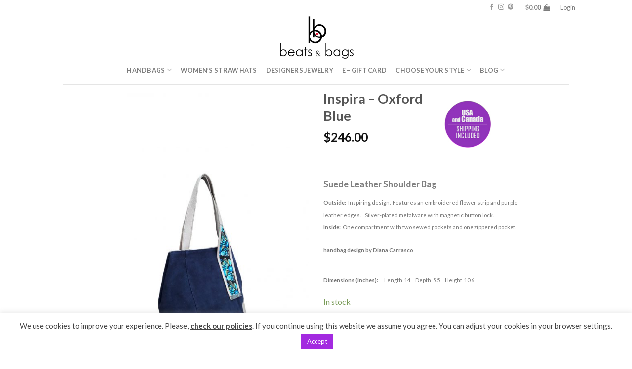

--- FILE ---
content_type: text/html; charset=UTF-8
request_url: https://beatsandbags.com/handbags-womens-hats-and-jewelry/bags-store-inspira-oxford-blue/
body_size: 30455
content:
<!DOCTYPE html>
<!--[if IE 9 ]> <html lang="en-US" class="ie9 loading-site no-js"> <![endif]-->
<!--[if IE 8 ]> <html lang="en-US" class="ie8 loading-site no-js"> <![endif]-->
<!--[if (gte IE 9)|!(IE)]><!--><html lang="en-US" class="loading-site no-js"> <!--<![endif]-->
<head>
	<meta charset="UTF-8" />
	<link rel="profile" href="http://gmpg.org/xfn/11" />
	<link rel="pingback" href="https://beatsandbags.com/xmlrpc.php" />

	<script>(function(html){html.className = html.className.replace(/\bno-js\b/,'js')})(document.documentElement);</script>
<title>Inspira &#x2d; Oxford Blue | Suede Leather bag | Beats and Bags</title>
<meta name="viewport" content="width=device-width, initial-scale=1, maximum-scale=1" />
<!-- The SEO Framework by Sybre Waaijer -->
<link rel="canonical" href="https://beatsandbags.com/handbags-womens-hats-and-jewelry/bags-store-inspira-oxford-blue/" />
<meta name="description" content="Outside: Inspiring design. Features an embroidered flower strip and purple leather edges. Silver&#x2d;plated metalware with magnetic button lock. Inside: One&#8230;" />
<meta property="og:type" content="product" />
<meta property="og:locale" content="en_US" />
<meta property="og:site_name" content="Handbags | beats &amp; bags &#8211; Unique and Limited Edition Handbags" />
<meta property="og:title" content="Inspira &#x2d; Oxford Blue | Suede Leather bag | Beats and Bags" />
<meta property="og:description" content="Outside: Inspiring design. Features an embroidered flower strip and purple leather edges. Silver&#x2d;plated metalware with magnetic button lock. Inside: One compartment with two sewed pockets and one&#8230;" />
<meta property="og:url" content="https://beatsandbags.com/handbags-womens-hats-and-jewelry/bags-store-inspira-oxford-blue/" />
<meta property="og:image" content="https://beatsandbags.com/wp-content/uploads/2018/12/oxford-blue-inspira-shoulder-handbag-1-1.jpg" />
<meta property="og:image:width" content="1000" />
<meta property="og:image:height" content="1350" />
<meta property="og:image:alt" content="inspira oxford blue handbag" />
<meta property="article:published_time" content="2018-12-12T17:38:30+00:00" />
<meta property="article:modified_time" content="2020-08-11T23:52:27+00:00" />
<meta name="twitter:card" content="summary_large_image" />
<meta name="twitter:site" content="@beatsandbags" />
<meta name="twitter:title" content="Inspira &#x2d; Oxford Blue | Suede Leather bag | Beats and Bags" />
<meta name="twitter:description" content="Outside: Inspiring design. Features an embroidered flower strip and purple leather edges. Silver&#x2d;plated metalware with magnetic button lock. Inside: One compartment with two sewed pockets and one&#8230;" />
<meta name="twitter:image" content="https://beatsandbags.com/wp-content/uploads/2018/12/oxford-blue-inspira-shoulder-handbag-1-1.jpg" />
<meta name="twitter:image:alt" content="inspira oxford blue handbag" />
<meta name="google-site-verification" content="D9pXrlCnr38JrWNeLeItf5nsEqEeNDN-NyYTw0feYn8" />
<meta name="p:domain_verify" content="5ca196d549e16a5323def34e45191808" />
<script type="application/ld+json">{"@context":"https://schema.org","@graph":[{"@type":"WebSite","@id":"https://beatsandbags.com/#/schema/WebSite","url":"https://beatsandbags.com/","name":"Handbags | beats &amp; bags &#8211; Unique and Limited Edition Handbags","alternateName":"Beats and Bags","description":"Emerging designers online store with exclusive versatile designs exceptionally handcrafted to captivate and conquer. Shop handbags, jewelry and straw hats.","inLanguage":"en-US","potentialAction":{"@type":"SearchAction","target":{"@type":"EntryPoint","urlTemplate":"https://beatsandbags.com/search/{search_term_string}/"},"query-input":"required name=search_term_string"},"publisher":{"@type":"Organization","@id":"https://beatsandbags.com/#/schema/Organization","name":"Beats and Bags","url":"https://beatsandbags.com/","sameAs":["https://www.facebook.com/beatsandbags/","https://twitter.com/beatsandbags","https://www.instagram.com/beatsandbags/","https://www.pinterest.com/beatsandbags/"]}},{"@type":"WebPage","@id":"https://beatsandbags.com/handbags-womens-hats-and-jewelry/bags-store-inspira-oxford-blue/","url":"https://beatsandbags.com/handbags-womens-hats-and-jewelry/bags-store-inspira-oxford-blue/","name":"Inspira &#x2d; Oxford Blue | Suede Leather bag | Beats and Bags","description":"Outside: Inspiring design. Features an embroidered flower strip and purple leather edges. Silver&#x2d;plated metalware with magnetic button lock. Inside: One&#8230;","inLanguage":"en-US","isPartOf":{"@id":"https://beatsandbags.com/#/schema/WebSite"},"breadcrumb":{"@type":"BreadcrumbList","@id":"https://beatsandbags.com/#/schema/BreadcrumbList","itemListElement":[{"@type":"ListItem","position":1,"item":"https://beatsandbags.com/","name":"Handbags | beats &amp; bags &#8211; Unique and Limited Edition Handbags"},{"@type":"ListItem","position":2,"item":"https://beatsandbags.com/shop-2/","name":"Shop"},{"@type":"ListItem","position":3,"item":"https://beatsandbags.com/product-category/type-description/","name":"Category: Type description"},{"@type":"ListItem","position":4,"item":"https://beatsandbags.com/product-category/type-description/suede-leather-handbag/","name":"Category: suede leather handbags"},{"@type":"ListItem","position":5,"name":"Inspira &#x2d; Oxford Blue | Suede Leather bag | Beats and Bags"}]},"potentialAction":{"@type":"ReadAction","target":"https://beatsandbags.com/handbags-womens-hats-and-jewelry/bags-store-inspira-oxford-blue/"},"datePublished":"2018-12-12T17:38:30+00:00","dateModified":"2020-08-11T23:52:27+00:00"}]}</script>
<!-- / The SEO Framework by Sybre Waaijer | 7.20ms meta | 0.43ms boot -->

<link rel='dns-prefetch' href='//www.googletagmanager.com' />
<link rel='dns-prefetch' href='//fonts.googleapis.com' />
<link rel="alternate" type="application/rss+xml" title="Handbags | beats &amp; bags - Unique and Limited Edition Handbags &raquo; Feed" href="https://beatsandbags.com/feed/" />
<link rel="alternate" type="application/rss+xml" title="Handbags | beats &amp; bags - Unique and Limited Edition Handbags &raquo; Comments Feed" href="https://beatsandbags.com/comments/feed/" />
<script type="text/javascript">
/* <![CDATA[ */
window._wpemojiSettings = {"baseUrl":"https:\/\/s.w.org\/images\/core\/emoji\/15.0.3\/72x72\/","ext":".png","svgUrl":"https:\/\/s.w.org\/images\/core\/emoji\/15.0.3\/svg\/","svgExt":".svg","source":{"concatemoji":"https:\/\/beatsandbags.com\/wp-includes\/js\/wp-emoji-release.min.js?ver=6.5.2"}};
/*! This file is auto-generated */
!function(i,n){var o,s,e;function c(e){try{var t={supportTests:e,timestamp:(new Date).valueOf()};sessionStorage.setItem(o,JSON.stringify(t))}catch(e){}}function p(e,t,n){e.clearRect(0,0,e.canvas.width,e.canvas.height),e.fillText(t,0,0);var t=new Uint32Array(e.getImageData(0,0,e.canvas.width,e.canvas.height).data),r=(e.clearRect(0,0,e.canvas.width,e.canvas.height),e.fillText(n,0,0),new Uint32Array(e.getImageData(0,0,e.canvas.width,e.canvas.height).data));return t.every(function(e,t){return e===r[t]})}function u(e,t,n){switch(t){case"flag":return n(e,"\ud83c\udff3\ufe0f\u200d\u26a7\ufe0f","\ud83c\udff3\ufe0f\u200b\u26a7\ufe0f")?!1:!n(e,"\ud83c\uddfa\ud83c\uddf3","\ud83c\uddfa\u200b\ud83c\uddf3")&&!n(e,"\ud83c\udff4\udb40\udc67\udb40\udc62\udb40\udc65\udb40\udc6e\udb40\udc67\udb40\udc7f","\ud83c\udff4\u200b\udb40\udc67\u200b\udb40\udc62\u200b\udb40\udc65\u200b\udb40\udc6e\u200b\udb40\udc67\u200b\udb40\udc7f");case"emoji":return!n(e,"\ud83d\udc26\u200d\u2b1b","\ud83d\udc26\u200b\u2b1b")}return!1}function f(e,t,n){var r="undefined"!=typeof WorkerGlobalScope&&self instanceof WorkerGlobalScope?new OffscreenCanvas(300,150):i.createElement("canvas"),a=r.getContext("2d",{willReadFrequently:!0}),o=(a.textBaseline="top",a.font="600 32px Arial",{});return e.forEach(function(e){o[e]=t(a,e,n)}),o}function t(e){var t=i.createElement("script");t.src=e,t.defer=!0,i.head.appendChild(t)}"undefined"!=typeof Promise&&(o="wpEmojiSettingsSupports",s=["flag","emoji"],n.supports={everything:!0,everythingExceptFlag:!0},e=new Promise(function(e){i.addEventListener("DOMContentLoaded",e,{once:!0})}),new Promise(function(t){var n=function(){try{var e=JSON.parse(sessionStorage.getItem(o));if("object"==typeof e&&"number"==typeof e.timestamp&&(new Date).valueOf()<e.timestamp+604800&&"object"==typeof e.supportTests)return e.supportTests}catch(e){}return null}();if(!n){if("undefined"!=typeof Worker&&"undefined"!=typeof OffscreenCanvas&&"undefined"!=typeof URL&&URL.createObjectURL&&"undefined"!=typeof Blob)try{var e="postMessage("+f.toString()+"("+[JSON.stringify(s),u.toString(),p.toString()].join(",")+"));",r=new Blob([e],{type:"text/javascript"}),a=new Worker(URL.createObjectURL(r),{name:"wpTestEmojiSupports"});return void(a.onmessage=function(e){c(n=e.data),a.terminate(),t(n)})}catch(e){}c(n=f(s,u,p))}t(n)}).then(function(e){for(var t in e)n.supports[t]=e[t],n.supports.everything=n.supports.everything&&n.supports[t],"flag"!==t&&(n.supports.everythingExceptFlag=n.supports.everythingExceptFlag&&n.supports[t]);n.supports.everythingExceptFlag=n.supports.everythingExceptFlag&&!n.supports.flag,n.DOMReady=!1,n.readyCallback=function(){n.DOMReady=!0}}).then(function(){return e}).then(function(){var e;n.supports.everything||(n.readyCallback(),(e=n.source||{}).concatemoji?t(e.concatemoji):e.wpemoji&&e.twemoji&&(t(e.twemoji),t(e.wpemoji)))}))}((window,document),window._wpemojiSettings);
/* ]]> */
</script>
<style id='wp-emoji-styles-inline-css' type='text/css'>

	img.wp-smiley, img.emoji {
		display: inline !important;
		border: none !important;
		box-shadow: none !important;
		height: 1em !important;
		width: 1em !important;
		margin: 0 0.07em !important;
		vertical-align: -0.1em !important;
		background: none !important;
		padding: 0 !important;
	}
</style>
<link rel='stylesheet' id='wp-block-library-css' href='https://beatsandbags.com/wp-includes/css/dist/block-library/style.min.css?ver=6.5.2' type='text/css' media='all' />
<style id='classic-theme-styles-inline-css' type='text/css'>
/*! This file is auto-generated */
.wp-block-button__link{color:#fff;background-color:#32373c;border-radius:9999px;box-shadow:none;text-decoration:none;padding:calc(.667em + 2px) calc(1.333em + 2px);font-size:1.125em}.wp-block-file__button{background:#32373c;color:#fff;text-decoration:none}
</style>
<style id='global-styles-inline-css' type='text/css'>
body{--wp--preset--color--black: #000000;--wp--preset--color--cyan-bluish-gray: #abb8c3;--wp--preset--color--white: #ffffff;--wp--preset--color--pale-pink: #f78da7;--wp--preset--color--vivid-red: #cf2e2e;--wp--preset--color--luminous-vivid-orange: #ff6900;--wp--preset--color--luminous-vivid-amber: #fcb900;--wp--preset--color--light-green-cyan: #7bdcb5;--wp--preset--color--vivid-green-cyan: #00d084;--wp--preset--color--pale-cyan-blue: #8ed1fc;--wp--preset--color--vivid-cyan-blue: #0693e3;--wp--preset--color--vivid-purple: #9b51e0;--wp--preset--gradient--vivid-cyan-blue-to-vivid-purple: linear-gradient(135deg,rgba(6,147,227,1) 0%,rgb(155,81,224) 100%);--wp--preset--gradient--light-green-cyan-to-vivid-green-cyan: linear-gradient(135deg,rgb(122,220,180) 0%,rgb(0,208,130) 100%);--wp--preset--gradient--luminous-vivid-amber-to-luminous-vivid-orange: linear-gradient(135deg,rgba(252,185,0,1) 0%,rgba(255,105,0,1) 100%);--wp--preset--gradient--luminous-vivid-orange-to-vivid-red: linear-gradient(135deg,rgba(255,105,0,1) 0%,rgb(207,46,46) 100%);--wp--preset--gradient--very-light-gray-to-cyan-bluish-gray: linear-gradient(135deg,rgb(238,238,238) 0%,rgb(169,184,195) 100%);--wp--preset--gradient--cool-to-warm-spectrum: linear-gradient(135deg,rgb(74,234,220) 0%,rgb(151,120,209) 20%,rgb(207,42,186) 40%,rgb(238,44,130) 60%,rgb(251,105,98) 80%,rgb(254,248,76) 100%);--wp--preset--gradient--blush-light-purple: linear-gradient(135deg,rgb(255,206,236) 0%,rgb(152,150,240) 100%);--wp--preset--gradient--blush-bordeaux: linear-gradient(135deg,rgb(254,205,165) 0%,rgb(254,45,45) 50%,rgb(107,0,62) 100%);--wp--preset--gradient--luminous-dusk: linear-gradient(135deg,rgb(255,203,112) 0%,rgb(199,81,192) 50%,rgb(65,88,208) 100%);--wp--preset--gradient--pale-ocean: linear-gradient(135deg,rgb(255,245,203) 0%,rgb(182,227,212) 50%,rgb(51,167,181) 100%);--wp--preset--gradient--electric-grass: linear-gradient(135deg,rgb(202,248,128) 0%,rgb(113,206,126) 100%);--wp--preset--gradient--midnight: linear-gradient(135deg,rgb(2,3,129) 0%,rgb(40,116,252) 100%);--wp--preset--font-size--small: 13px;--wp--preset--font-size--medium: 20px;--wp--preset--font-size--large: 36px;--wp--preset--font-size--x-large: 42px;--wp--preset--spacing--20: 0.44rem;--wp--preset--spacing--30: 0.67rem;--wp--preset--spacing--40: 1rem;--wp--preset--spacing--50: 1.5rem;--wp--preset--spacing--60: 2.25rem;--wp--preset--spacing--70: 3.38rem;--wp--preset--spacing--80: 5.06rem;--wp--preset--shadow--natural: 6px 6px 9px rgba(0, 0, 0, 0.2);--wp--preset--shadow--deep: 12px 12px 50px rgba(0, 0, 0, 0.4);--wp--preset--shadow--sharp: 6px 6px 0px rgba(0, 0, 0, 0.2);--wp--preset--shadow--outlined: 6px 6px 0px -3px rgba(255, 255, 255, 1), 6px 6px rgba(0, 0, 0, 1);--wp--preset--shadow--crisp: 6px 6px 0px rgba(0, 0, 0, 1);}:where(.is-layout-flex){gap: 0.5em;}:where(.is-layout-grid){gap: 0.5em;}body .is-layout-flow > .alignleft{float: left;margin-inline-start: 0;margin-inline-end: 2em;}body .is-layout-flow > .alignright{float: right;margin-inline-start: 2em;margin-inline-end: 0;}body .is-layout-flow > .aligncenter{margin-left: auto !important;margin-right: auto !important;}body .is-layout-constrained > .alignleft{float: left;margin-inline-start: 0;margin-inline-end: 2em;}body .is-layout-constrained > .alignright{float: right;margin-inline-start: 2em;margin-inline-end: 0;}body .is-layout-constrained > .aligncenter{margin-left: auto !important;margin-right: auto !important;}body .is-layout-constrained > :where(:not(.alignleft):not(.alignright):not(.alignfull)){max-width: var(--wp--style--global--content-size);margin-left: auto !important;margin-right: auto !important;}body .is-layout-constrained > .alignwide{max-width: var(--wp--style--global--wide-size);}body .is-layout-flex{display: flex;}body .is-layout-flex{flex-wrap: wrap;align-items: center;}body .is-layout-flex > *{margin: 0;}body .is-layout-grid{display: grid;}body .is-layout-grid > *{margin: 0;}:where(.wp-block-columns.is-layout-flex){gap: 2em;}:where(.wp-block-columns.is-layout-grid){gap: 2em;}:where(.wp-block-post-template.is-layout-flex){gap: 1.25em;}:where(.wp-block-post-template.is-layout-grid){gap: 1.25em;}.has-black-color{color: var(--wp--preset--color--black) !important;}.has-cyan-bluish-gray-color{color: var(--wp--preset--color--cyan-bluish-gray) !important;}.has-white-color{color: var(--wp--preset--color--white) !important;}.has-pale-pink-color{color: var(--wp--preset--color--pale-pink) !important;}.has-vivid-red-color{color: var(--wp--preset--color--vivid-red) !important;}.has-luminous-vivid-orange-color{color: var(--wp--preset--color--luminous-vivid-orange) !important;}.has-luminous-vivid-amber-color{color: var(--wp--preset--color--luminous-vivid-amber) !important;}.has-light-green-cyan-color{color: var(--wp--preset--color--light-green-cyan) !important;}.has-vivid-green-cyan-color{color: var(--wp--preset--color--vivid-green-cyan) !important;}.has-pale-cyan-blue-color{color: var(--wp--preset--color--pale-cyan-blue) !important;}.has-vivid-cyan-blue-color{color: var(--wp--preset--color--vivid-cyan-blue) !important;}.has-vivid-purple-color{color: var(--wp--preset--color--vivid-purple) !important;}.has-black-background-color{background-color: var(--wp--preset--color--black) !important;}.has-cyan-bluish-gray-background-color{background-color: var(--wp--preset--color--cyan-bluish-gray) !important;}.has-white-background-color{background-color: var(--wp--preset--color--white) !important;}.has-pale-pink-background-color{background-color: var(--wp--preset--color--pale-pink) !important;}.has-vivid-red-background-color{background-color: var(--wp--preset--color--vivid-red) !important;}.has-luminous-vivid-orange-background-color{background-color: var(--wp--preset--color--luminous-vivid-orange) !important;}.has-luminous-vivid-amber-background-color{background-color: var(--wp--preset--color--luminous-vivid-amber) !important;}.has-light-green-cyan-background-color{background-color: var(--wp--preset--color--light-green-cyan) !important;}.has-vivid-green-cyan-background-color{background-color: var(--wp--preset--color--vivid-green-cyan) !important;}.has-pale-cyan-blue-background-color{background-color: var(--wp--preset--color--pale-cyan-blue) !important;}.has-vivid-cyan-blue-background-color{background-color: var(--wp--preset--color--vivid-cyan-blue) !important;}.has-vivid-purple-background-color{background-color: var(--wp--preset--color--vivid-purple) !important;}.has-black-border-color{border-color: var(--wp--preset--color--black) !important;}.has-cyan-bluish-gray-border-color{border-color: var(--wp--preset--color--cyan-bluish-gray) !important;}.has-white-border-color{border-color: var(--wp--preset--color--white) !important;}.has-pale-pink-border-color{border-color: var(--wp--preset--color--pale-pink) !important;}.has-vivid-red-border-color{border-color: var(--wp--preset--color--vivid-red) !important;}.has-luminous-vivid-orange-border-color{border-color: var(--wp--preset--color--luminous-vivid-orange) !important;}.has-luminous-vivid-amber-border-color{border-color: var(--wp--preset--color--luminous-vivid-amber) !important;}.has-light-green-cyan-border-color{border-color: var(--wp--preset--color--light-green-cyan) !important;}.has-vivid-green-cyan-border-color{border-color: var(--wp--preset--color--vivid-green-cyan) !important;}.has-pale-cyan-blue-border-color{border-color: var(--wp--preset--color--pale-cyan-blue) !important;}.has-vivid-cyan-blue-border-color{border-color: var(--wp--preset--color--vivid-cyan-blue) !important;}.has-vivid-purple-border-color{border-color: var(--wp--preset--color--vivid-purple) !important;}.has-vivid-cyan-blue-to-vivid-purple-gradient-background{background: var(--wp--preset--gradient--vivid-cyan-blue-to-vivid-purple) !important;}.has-light-green-cyan-to-vivid-green-cyan-gradient-background{background: var(--wp--preset--gradient--light-green-cyan-to-vivid-green-cyan) !important;}.has-luminous-vivid-amber-to-luminous-vivid-orange-gradient-background{background: var(--wp--preset--gradient--luminous-vivid-amber-to-luminous-vivid-orange) !important;}.has-luminous-vivid-orange-to-vivid-red-gradient-background{background: var(--wp--preset--gradient--luminous-vivid-orange-to-vivid-red) !important;}.has-very-light-gray-to-cyan-bluish-gray-gradient-background{background: var(--wp--preset--gradient--very-light-gray-to-cyan-bluish-gray) !important;}.has-cool-to-warm-spectrum-gradient-background{background: var(--wp--preset--gradient--cool-to-warm-spectrum) !important;}.has-blush-light-purple-gradient-background{background: var(--wp--preset--gradient--blush-light-purple) !important;}.has-blush-bordeaux-gradient-background{background: var(--wp--preset--gradient--blush-bordeaux) !important;}.has-luminous-dusk-gradient-background{background: var(--wp--preset--gradient--luminous-dusk) !important;}.has-pale-ocean-gradient-background{background: var(--wp--preset--gradient--pale-ocean) !important;}.has-electric-grass-gradient-background{background: var(--wp--preset--gradient--electric-grass) !important;}.has-midnight-gradient-background{background: var(--wp--preset--gradient--midnight) !important;}.has-small-font-size{font-size: var(--wp--preset--font-size--small) !important;}.has-medium-font-size{font-size: var(--wp--preset--font-size--medium) !important;}.has-large-font-size{font-size: var(--wp--preset--font-size--large) !important;}.has-x-large-font-size{font-size: var(--wp--preset--font-size--x-large) !important;}
.wp-block-navigation a:where(:not(.wp-element-button)){color: inherit;}
:where(.wp-block-post-template.is-layout-flex){gap: 1.25em;}:where(.wp-block-post-template.is-layout-grid){gap: 1.25em;}
:where(.wp-block-columns.is-layout-flex){gap: 2em;}:where(.wp-block-columns.is-layout-grid){gap: 2em;}
.wp-block-pullquote{font-size: 1.5em;line-height: 1.6;}
</style>
<link rel='stylesheet' id='cookie-law-info-css' href='https://beatsandbags.com/wp-content/plugins/cookie-law-info/legacy/public/css/cookie-law-info-public.css?ver=3.2.2' type='text/css' media='all' />
<link rel='stylesheet' id='cookie-law-info-gdpr-css' href='https://beatsandbags.com/wp-content/plugins/cookie-law-info/legacy/public/css/cookie-law-info-gdpr.css?ver=3.2.2' type='text/css' media='all' />
<link rel='stylesheet' id='wpmenucart-icons-css' href='https://beatsandbags.com/wp-content/plugins/woocommerce-menu-bar-cart/assets/css/wpmenucart-icons.min.css?ver=2.14.3' type='text/css' media='all' />
<style id='wpmenucart-icons-inline-css' type='text/css'>
@font-face{font-family:WPMenuCart;src:url(https://beatsandbags.com/wp-content/plugins/woocommerce-menu-bar-cart/assets/fonts/WPMenuCart.eot);src:url(https://beatsandbags.com/wp-content/plugins/woocommerce-menu-bar-cart/assets/fonts/WPMenuCart.eot?#iefix) format('embedded-opentype'),url(https://beatsandbags.com/wp-content/plugins/woocommerce-menu-bar-cart/assets/fonts/WPMenuCart.woff2) format('woff2'),url(https://beatsandbags.com/wp-content/plugins/woocommerce-menu-bar-cart/assets/fonts/WPMenuCart.woff) format('woff'),url(https://beatsandbags.com/wp-content/plugins/woocommerce-menu-bar-cart/assets/fonts/WPMenuCart.ttf) format('truetype'),url(https://beatsandbags.com/wp-content/plugins/woocommerce-menu-bar-cart/assets/fonts/WPMenuCart.svg#WPMenuCart) format('svg');font-weight:400;font-style:normal;font-display:swap}
</style>
<link rel='stylesheet' id='wpmenucart-css' href='https://beatsandbags.com/wp-content/plugins/woocommerce-menu-bar-cart/assets/css/wpmenucart-main.min.css?ver=2.14.3' type='text/css' media='all' />
<style id='wpmenucart-inline-css' type='text/css'>
.et-cart-info { display:none !important; } .site-header-cart { display:none !important; }
</style>
<link rel='stylesheet' id='photoswipe-css' href='https://beatsandbags.com/wp-content/plugins/woocommerce/assets/css/photoswipe/photoswipe.min.css?ver=8.8.6' type='text/css' media='all' />
<link rel='stylesheet' id='photoswipe-default-skin-css' href='https://beatsandbags.com/wp-content/plugins/woocommerce/assets/css/photoswipe/default-skin/default-skin.min.css?ver=8.8.6' type='text/css' media='all' />
<style id='woocommerce-inline-inline-css' type='text/css'>
.woocommerce form .form-row .required { visibility: visible; }
</style>
<link rel='stylesheet' id='flatsome-icons-css' href='https://beatsandbags.com/wp-content/themes/flatsome/assets/css/fl-icons.css?ver=3.12' type='text/css' media='all' />
<link rel='stylesheet' id='flatsome-ninjaforms-css' href='https://beatsandbags.com/wp-content/themes/flatsome/inc/integrations/ninjaforms/ninjaforms.css?ver=6.5.2' type='text/css' media='all' />
<link rel='stylesheet' id='flatsome-main-css' href='https://beatsandbags.com/wp-content/themes/flatsome/assets/css/flatsome.css?ver=3.13.1' type='text/css' media='all' />
<link rel='stylesheet' id='flatsome-shop-css' href='https://beatsandbags.com/wp-content/themes/flatsome/assets/css/flatsome-shop.css?ver=3.13.1' type='text/css' media='all' />
<link rel='stylesheet' id='flatsome-style-css' href='https://beatsandbags.com/wp-content/themes/flatsome-child/style.css?ver=3.0' type='text/css' media='all' />
<link rel='stylesheet' id='flatsome-googlefonts-css' href='//fonts.googleapis.com/css?family=Lato%3Aregular%2C700%2C400%2C700%7CDancing+Script%3Aregular%2Cdefault&#038;display=swap&#038;ver=3.9' type='text/css' media='all' />
<script type="text/javascript" id="woocommerce-google-analytics-integration-gtag-js-after">
/* <![CDATA[ */
/* Google Analytics for WooCommerce (gtag.js) */
					window.dataLayer = window.dataLayer || [];
					function gtag(){dataLayer.push(arguments);}
					// Set up default consent state.
					for ( const mode of [{"analytics_storage":"denied","ad_storage":"denied","ad_user_data":"denied","ad_personalization":"denied","region":["AT","BE","BG","HR","CY","CZ","DK","EE","FI","FR","DE","GR","HU","IS","IE","IT","LV","LI","LT","LU","MT","NL","NO","PL","PT","RO","SK","SI","ES","SE","GB","CH"]}] || [] ) {
						gtag( "consent", "default", mode );
					}
					gtag("js", new Date());
					gtag("set", "developer_id.dOGY3NW", true);
					gtag("config", "UA-129606652-1", {"track_404":true,"allow_google_signals":true,"logged_in":false,"linker":{"domains":[],"allow_incoming":false},"custom_map":{"dimension1":"logged_in"}});
/* ]]> */
</script>
<script type="text/javascript" src="https://beatsandbags.com/wp-includes/js/jquery/jquery.min.js?ver=3.7.1" id="jquery-core-js"></script>
<script type="text/javascript" src="https://beatsandbags.com/wp-includes/js/jquery/jquery-migrate.min.js?ver=3.4.1" id="jquery-migrate-js"></script>
<script type="text/javascript" id="cookie-law-info-js-extra">
/* <![CDATA[ */
var Cli_Data = {"nn_cookie_ids":[],"cookielist":[],"non_necessary_cookies":[],"ccpaEnabled":"","ccpaRegionBased":"","ccpaBarEnabled":"","strictlyEnabled":["necessary","obligatoire"],"ccpaType":"gdpr","js_blocking":"","custom_integration":"","triggerDomRefresh":"","secure_cookies":""};
var cli_cookiebar_settings = {"animate_speed_hide":"500","animate_speed_show":"500","background":"#ffffff","border":"#b1a6a6c2","border_on":"","button_1_button_colour":"#a32ae0","button_1_button_hover":"#8222b3","button_1_link_colour":"#ffffff","button_1_as_button":"1","button_1_new_win":"","button_2_button_colour":"#333","button_2_button_hover":"#292929","button_2_link_colour":"#444","button_2_as_button":"","button_2_hidebar":"","button_3_button_colour":"#ffffff","button_3_button_hover":"#cccccc","button_3_link_colour":"#848484","button_3_as_button":"","button_3_new_win":"","button_4_button_colour":"#000","button_4_button_hover":"#000000","button_4_link_colour":"#fff","button_4_as_button":"1","button_7_button_colour":"#61a229","button_7_button_hover":"#4e8221","button_7_link_colour":"#fff","button_7_as_button":"1","button_7_new_win":"","font_family":"inherit","header_fix":"","notify_animate_hide":"","notify_animate_show":"","notify_div_id":"#cookie-law-info-bar","notify_position_horizontal":"right","notify_position_vertical":"bottom","scroll_close":"","scroll_close_reload":"","accept_close_reload":"","reject_close_reload":"1","showagain_tab":"","showagain_background":"#fff","showagain_border":"#000","showagain_div_id":"#cookie-law-info-again","showagain_x_position":"100px","text":"#424242","show_once_yn":"","show_once":"20000","logging_on":"","as_popup":"","popup_overlay":"1","bar_heading_text":"","cookie_bar_as":"banner","popup_showagain_position":"bottom-right","widget_position":"left"};
var log_object = {"ajax_url":"https:\/\/beatsandbags.com\/wp-admin\/admin-ajax.php"};
/* ]]> */
</script>
<script type="text/javascript" src="https://beatsandbags.com/wp-content/plugins/cookie-law-info/legacy/public/js/cookie-law-info-public.js?ver=3.2.2" id="cookie-law-info-js"></script>
<script type="text/javascript" src="https://beatsandbags.com/wp-content/plugins/woocommerce/assets/js/photoswipe/photoswipe.min.js?ver=4.1.1-wc.8.8.6" id="photoswipe-js" defer="defer" data-wp-strategy="defer"></script>
<script type="text/javascript" src="https://beatsandbags.com/wp-content/plugins/woocommerce/assets/js/photoswipe/photoswipe-ui-default.min.js?ver=4.1.1-wc.8.8.6" id="photoswipe-ui-default-js" defer="defer" data-wp-strategy="defer"></script>
<script type="text/javascript" id="wc-single-product-js-extra">
/* <![CDATA[ */
var wc_single_product_params = {"i18n_required_rating_text":"Please select a rating","review_rating_required":"yes","flexslider":{"rtl":false,"animation":"slide","smoothHeight":true,"directionNav":false,"controlNav":"thumbnails","slideshow":false,"animationSpeed":500,"animationLoop":false,"allowOneSlide":false},"zoom_enabled":"","zoom_options":[],"photoswipe_enabled":"1","photoswipe_options":{"shareEl":false,"closeOnScroll":false,"history":false,"hideAnimationDuration":0,"showAnimationDuration":0},"flexslider_enabled":""};
/* ]]> */
</script>
<script type="text/javascript" src="https://beatsandbags.com/wp-content/plugins/woocommerce/assets/js/frontend/single-product.min.js?ver=8.8.6" id="wc-single-product-js" defer="defer" data-wp-strategy="defer"></script>
<script type="text/javascript" src="https://beatsandbags.com/wp-content/plugins/woocommerce/assets/js/jquery-blockui/jquery.blockUI.min.js?ver=2.7.0-wc.8.8.6" id="jquery-blockui-js" defer="defer" data-wp-strategy="defer"></script>
<script type="text/javascript" src="https://beatsandbags.com/wp-content/plugins/woocommerce/assets/js/js-cookie/js.cookie.min.js?ver=2.1.4-wc.8.8.6" id="js-cookie-js" defer="defer" data-wp-strategy="defer"></script>
<script type="text/javascript" id="woocommerce-js-extra">
/* <![CDATA[ */
var woocommerce_params = {"ajax_url":"\/wp-admin\/admin-ajax.php","wc_ajax_url":"\/?wc-ajax=%%endpoint%%"};
/* ]]> */
</script>
<script type="text/javascript" src="https://beatsandbags.com/wp-content/plugins/woocommerce/assets/js/frontend/woocommerce.min.js?ver=8.8.6" id="woocommerce-js" defer="defer" data-wp-strategy="defer"></script>
<link rel="https://api.w.org/" href="https://beatsandbags.com/wp-json/" /><link rel="alternate" type="application/json" href="https://beatsandbags.com/wp-json/wp/v2/product/5833" /><link rel="EditURI" type="application/rsd+xml" title="RSD" href="https://beatsandbags.com/xmlrpc.php?rsd" />
<link rel="alternate" type="application/json+oembed" href="https://beatsandbags.com/wp-json/oembed/1.0/embed?url=https%3A%2F%2Fbeatsandbags.com%2Fhandbags-womens-hats-and-jewelry%2Fbags-store-inspira-oxford-blue%2F" />
<link rel="alternate" type="text/xml+oembed" href="https://beatsandbags.com/wp-json/oembed/1.0/embed?url=https%3A%2F%2Fbeatsandbags.com%2Fhandbags-womens-hats-and-jewelry%2Fbags-store-inspira-oxford-blue%2F&#038;format=xml" />

		<!-- GA Google Analytics @ https://m0n.co/ga -->
		<script>
			(function(i,s,o,g,r,a,m){i['GoogleAnalyticsObject']=r;i[r]=i[r]||function(){
			(i[r].q=i[r].q||[]).push(arguments)},i[r].l=1*new Date();a=s.createElement(o),
			m=s.getElementsByTagName(o)[0];a.async=1;a.src=g;m.parentNode.insertBefore(a,m)
			})(window,document,'script','https://www.google-analytics.com/analytics.js','ga');
			ga('create', 'UA-129606652-1', 'auto');
			ga('send', 'pageview');
		</script>

	<style>.bg{opacity: 0; transition: opacity 1s; -webkit-transition: opacity 1s;} .bg-loaded{opacity: 1;}</style><!--[if IE]><link rel="stylesheet" type="text/css" href="https://beatsandbags.com/wp-content/themes/flatsome/assets/css/ie-fallback.css"><script src="//cdnjs.cloudflare.com/ajax/libs/html5shiv/3.6.1/html5shiv.js"></script><script>var head = document.getElementsByTagName('head')[0],style = document.createElement('style');style.type = 'text/css';style.styleSheet.cssText = ':before,:after{content:none !important';head.appendChild(style);setTimeout(function(){head.removeChild(style);}, 0);</script><script src="https://beatsandbags.com/wp-content/themes/flatsome/assets/libs/ie-flexibility.js"></script><![endif]-->	<noscript><style>.woocommerce-product-gallery{ opacity: 1 !important; }</style></noscript>
	<style id="custom-css" type="text/css">:root {--primary-color: #a088a9;}.header-main{height: 92px}#logo img{max-height: 92px}#logo{width:198px;}.header-bottom{min-height: 10px}.header-top{min-height: 20px}.transparent .header-main{height: 113px}.transparent #logo img{max-height: 113px}.has-transparent + .page-title:first-of-type,.has-transparent + #main > .page-title,.has-transparent + #main > div > .page-title,.has-transparent + #main .page-header-wrapper:first-of-type .page-title{padding-top: 193px;}.header.show-on-scroll,.stuck .header-main{height:70px!important}.stuck #logo img{max-height: 70px!important}.header-bg-color, .header-wrapper {background-color: rgba(255,255,255,0.9)}.header-bottom {background-color: #ffffff}.header-main .nav > li > a{line-height: 16px }.stuck .header-main .nav > li > a{line-height: 50px }.header-bottom-nav > li > a{line-height: 12px }@media (max-width: 549px) {.header-main{height: 132px}#logo img{max-height: 132px}}.nav-dropdown{font-size:80%}.header-top{background-color:#ffffff!important;}/* Color */.accordion-title.active, .has-icon-bg .icon .icon-inner,.logo a, .primary.is-underline, .primary.is-link, .badge-outline .badge-inner, .nav-outline > li.active> a,.nav-outline >li.active > a, .cart-icon strong,[data-color='primary'], .is-outline.primary{color: #a088a9;}/* Color !important */[data-text-color="primary"]{color: #a088a9!important;}/* Background Color */[data-text-bg="primary"]{background-color: #a088a9;}/* Background */.scroll-to-bullets a,.featured-title, .label-new.menu-item > a:after, .nav-pagination > li > .current,.nav-pagination > li > span:hover,.nav-pagination > li > a:hover,.has-hover:hover .badge-outline .badge-inner,button[type="submit"], .button.wc-forward:not(.checkout):not(.checkout-button), .button.submit-button, .button.primary:not(.is-outline),.featured-table .title,.is-outline:hover, .has-icon:hover .icon-label,.nav-dropdown-bold .nav-column li > a:hover, .nav-dropdown.nav-dropdown-bold > li > a:hover, .nav-dropdown-bold.dark .nav-column li > a:hover, .nav-dropdown.nav-dropdown-bold.dark > li > a:hover, .is-outline:hover, .tagcloud a:hover,.grid-tools a, input[type='submit']:not(.is-form), .box-badge:hover .box-text, input.button.alt,.nav-box > li > a:hover,.nav-box > li.active > a,.nav-pills > li.active > a ,.current-dropdown .cart-icon strong, .cart-icon:hover strong, .nav-line-bottom > li > a:before, .nav-line-grow > li > a:before, .nav-line > li > a:before,.banner, .header-top, .slider-nav-circle .flickity-prev-next-button:hover svg, .slider-nav-circle .flickity-prev-next-button:hover .arrow, .primary.is-outline:hover, .button.primary:not(.is-outline), input[type='submit'].primary, input[type='submit'].primary, input[type='reset'].button, input[type='button'].primary, .badge-inner{background-color: #a088a9;}/* Border */.nav-vertical.nav-tabs > li.active > a,.scroll-to-bullets a.active,.nav-pagination > li > .current,.nav-pagination > li > span:hover,.nav-pagination > li > a:hover,.has-hover:hover .badge-outline .badge-inner,.accordion-title.active,.featured-table,.is-outline:hover, .tagcloud a:hover,blockquote, .has-border, .cart-icon strong:after,.cart-icon strong,.blockUI:before, .processing:before,.loading-spin, .slider-nav-circle .flickity-prev-next-button:hover svg, .slider-nav-circle .flickity-prev-next-button:hover .arrow, .primary.is-outline:hover{border-color: #a088a9}.nav-tabs > li.active > a{border-top-color: #a088a9}.widget_shopping_cart_content .blockUI.blockOverlay:before { border-left-color: #a088a9 }.woocommerce-checkout-review-order .blockUI.blockOverlay:before { border-left-color: #a088a9 }/* Fill */.slider .flickity-prev-next-button:hover svg,.slider .flickity-prev-next-button:hover .arrow{fill: #a088a9;}/* Background Color */[data-icon-label]:after, .secondary.is-underline:hover,.secondary.is-outline:hover,.icon-label,.button.secondary:not(.is-outline),.button.alt:not(.is-outline), .badge-inner.on-sale, .button.checkout, .single_add_to_cart_button, .current .breadcrumb-step{ background-color:#dc32ce; }[data-text-bg="secondary"]{background-color: #dc32ce;}/* Color */.secondary.is-underline,.secondary.is-link, .secondary.is-outline,.stars a.active, .star-rating:before, .woocommerce-page .star-rating:before,.star-rating span:before, .color-secondary{color: #dc32ce}/* Color !important */[data-text-color="secondary"]{color: #dc32ce!important;}/* Border */.secondary.is-outline:hover{border-color:#dc32ce}.success.is-underline:hover,.success.is-outline:hover,.success{background-color: #b37e9a}.success-color, .success.is-link, .success.is-outline{color: #b37e9a;}.success-border{border-color: #b37e9a!important;}/* Color !important */[data-text-color="success"]{color: #b37e9a!important;}/* Background Color */[data-text-bg="success"]{background-color: #b37e9a;}body{font-family:"Lato", sans-serif}body{font-weight: 400}.nav > li > a {font-family:"Lato", sans-serif;}.mobile-sidebar-levels-2 .nav > li > ul > li > a {font-family:"Lato", sans-serif;}.nav > li > a {font-weight: 700;}.mobile-sidebar-levels-2 .nav > li > ul > li > a {font-weight: 700;}h1,h2,h3,h4,h5,h6,.heading-font, .off-canvas-center .nav-sidebar.nav-vertical > li > a{font-family: "Lato", sans-serif;}h1,h2,h3,h4,h5,h6,.heading-font,.banner h1,.banner h2{font-weight: 700;}.alt-font{font-family: "Dancing Script", sans-serif;}.shop-page-title.featured-title .title-bg{ background-image: url(https://beatsandbags.com/wp-content/uploads/2018/12/oxford-blue-inspira-shoulder-handbag-1-1.jpg)!important;}@media screen and (min-width: 550px){.products .box-vertical .box-image{min-width: 247px!important;width: 247px!important;}}.footer-2{background-color: #ffffff}.absolute-footer, html{background-color: #ffffff}.label-new.menu-item > a:after{content:"New";}.label-hot.menu-item > a:after{content:"Hot";}.label-sale.menu-item > a:after{content:"Sale";}.label-popular.menu-item > a:after{content:"Popular";}</style></head>

<body class="product-template-default single single-product postid-5833 theme-flatsome woocommerce woocommerce-page woocommerce-no-js lightbox nav-dropdown-has-arrow nav-dropdown-has-shadow nav-dropdown-has-border">


<a class="skip-link screen-reader-text" href="#main">Skip to content</a>

<div id="wrapper">

	
	<header id="header" class="header ">
		<div class="header-wrapper">
			<div id="top-bar" class="header-top hide-for-sticky hide-for-medium">
    <div class="flex-row container">
      <div class="flex-col hide-for-medium flex-left">
          <ul class="nav nav-left medium-nav-center nav-small  nav-divided">
                        </ul>
      </div>

      <div class="flex-col hide-for-medium flex-center">
          <ul class="nav nav-center nav-small  nav-divided">
                        </ul>
      </div>

      <div class="flex-col hide-for-medium flex-right">
         <ul class="nav top-bar-nav nav-right nav-small  nav-divided">
              <li class="html header-social-icons ml-0">
	<div class="social-icons follow-icons" ><a href="https://www.facebook.com/beatsandbags/" target="_blank" data-label="Facebook"  rel="noopener noreferrer nofollow" class="icon plain facebook tooltip" title="Follow on Facebook"><i class="icon-facebook" ></i></a><a href="https://www.instagram.com/beatsandbags/" target="_blank" rel="noopener noreferrer nofollow" data-label="Instagram" class="icon plain  instagram tooltip" title="Follow on Instagram"><i class="icon-instagram" ></i></a><a href="https://www.pinterest.com/beatsandbags/" target="_blank" rel="noopener noreferrer nofollow"  data-label="Pinterest"  class="icon plain  pinterest tooltip" title="Follow on Pinterest"><i class="icon-pinterest" ></i></a></div></li><li class="cart-item has-icon">

<a href="https://beatsandbags.com/cart/" title="Cart" class="header-cart-link is-small">


<span class="header-cart-title">
          <span class="cart-price"><span class="woocommerce-Price-amount amount"><bdi><span class="woocommerce-Price-currencySymbol">&#36;</span>0.00</bdi></span></span>
  </span>

    <i class="icon-shopping-bag"
    data-icon-label="0">
  </i>
  </a>


</li>
<li class="account-item has-icon
    "
>

<a href="https://beatsandbags.com/my-account/"
    class="nav-top-link nav-top-not-logged-in is-small"
    data-open="#login-form-popup"  >
    <span>
    Login      </span>
  
</a>



</li>
          </ul>
      </div>

      
    </div>
</div>
<div id="masthead" class="header-main show-logo-center hide-for-sticky">
      <div class="header-inner flex-row container logo-center" role="navigation">

          <!-- Logo -->
          <div id="logo" class="flex-col logo">
            <!-- Header logo -->
<a href="https://beatsandbags.com/" title="Handbags | beats &amp; bags &#8211; Unique and Limited Edition Handbags - Emerging designers online store with exclusive versatile designs exceptionally handcrafted to captivate and conquer.  Shop handbags, jewelry and straw hats." rel="home">
    <img width="198" height="92" src="http://beatsandbags.com/wp-content/uploads/2021/01/logo-triangular.png" class="header_logo header-logo" alt="Handbags | beats &amp; bags &#8211; Unique and Limited Edition Handbags"/><img  width="198" height="92" src="http://beatsandbags.com/wp-content/uploads/2021/01/logo-triangular.png" class="header-logo-dark" alt="Handbags | beats &amp; bags &#8211; Unique and Limited Edition Handbags"/></a>
          </div>

          <!-- Mobile Left Elements -->
          <div class="flex-col show-for-medium flex-left">
            <ul class="mobile-nav nav nav-left ">
              <li class="nav-icon has-icon">
  		<a href="#" data-open="#main-menu" data-pos="left" data-bg="main-menu-overlay" data-color="" class="is-small" aria-label="Menu" aria-controls="main-menu" aria-expanded="false">
		
		  <i class="icon-menu" ></i>
		  		</a>
	</li>            </ul>
          </div>

          <!-- Left Elements -->
          <div class="flex-col hide-for-medium flex-left
            ">
            <ul class="header-nav header-nav-main nav nav-left  nav-uppercase" >
                          </ul>
          </div>

          <!-- Right Elements -->
          <div class="flex-col hide-for-medium flex-right">
            <ul class="header-nav header-nav-main nav nav-right  nav-uppercase">
                          </ul>
          </div>

          <!-- Mobile Right Elements -->
          <div class="flex-col show-for-medium flex-right">
            <ul class="mobile-nav nav nav-right ">
              <li class="html header-social-icons ml-0">
	<div class="social-icons follow-icons" ><a href="https://www.facebook.com/beatsandbags/" target="_blank" data-label="Facebook"  rel="noopener noreferrer nofollow" class="icon plain facebook tooltip" title="Follow on Facebook"><i class="icon-facebook" ></i></a><a href="https://www.instagram.com/beatsandbags/" target="_blank" rel="noopener noreferrer nofollow" data-label="Instagram" class="icon plain  instagram tooltip" title="Follow on Instagram"><i class="icon-instagram" ></i></a><a href="https://www.pinterest.com/beatsandbags/" target="_blank" rel="noopener noreferrer nofollow"  data-label="Pinterest"  class="icon plain  pinterest tooltip" title="Follow on Pinterest"><i class="icon-pinterest" ></i></a></div></li><li class="cart-item has-icon">

      <a href="https://beatsandbags.com/cart/" title="Cart" class="header-cart-link is-small">
  
    <i class="icon-shopping-bag"
    data-icon-label="0">
  </i>
  </a>

</li>
            </ul>
          </div>

      </div>
     
      </div><div id="wide-nav" class="header-bottom wide-nav hide-for-sticky flex-has-center hide-for-medium">
    <div class="flex-row container">

            
                        <div class="flex-col hide-for-medium flex-center">
                <ul class="nav header-nav header-bottom-nav nav-center  nav-spacing-medium nav-uppercase">
                    <li id="menu-item-3118" class="menu-item menu-item-type-post_type menu-item-object-page menu-item-has-children menu-item-3118 menu-item-design-default has-dropdown"><a href="https://beatsandbags.com/designer_handbags/" class="nav-top-link">Handbags<i class="icon-angle-down" ></i></a>
<ul class="sub-menu nav-dropdown nav-dropdown-default">
	<li id="menu-item-3324" class="menu-item menu-item-type-post_type menu-item-object-page menu-item-3324"><a href="https://beatsandbags.com/designer_handbags/">View All Handbags</a></li>
	<li id="menu-item-7051" class="menu-item menu-item-type-post_type menu-item-object-page menu-item-7051"><a href="https://beatsandbags.com/crossbodies/">Crossbodies</a></li>
	<li id="menu-item-7052" class="menu-item menu-item-type-post_type menu-item-object-page menu-item-7052"><a href="https://beatsandbags.com/shoulder-handbags/">Shoulder Handbags</a></li>
	<li id="menu-item-7053" class="menu-item menu-item-type-post_type menu-item-object-page menu-item-7053"><a href="https://beatsandbags.com/tote-handbags/">Totes</a></li>
</ul>
</li>
<li id="menu-item-3338" class="menu-item menu-item-type-post_type menu-item-object-page menu-item-3338 menu-item-design-default"><a href="https://beatsandbags.com/womens-straw-hats/" class="nav-top-link">Women&#8217;s Straw Hats</a></li>
<li id="menu-item-3122" class="menu-item menu-item-type-post_type menu-item-object-page menu-item-3122 menu-item-design-default"><a href="https://beatsandbags.com/designers-jewelry/" class="nav-top-link">Designers Jewelry</a></li>
<li id="menu-item-6361" class="menu-item menu-item-type-post_type menu-item-object-page menu-item-6361 menu-item-design-default"><a href="https://beatsandbags.com/virtual-gift-card/" class="nav-top-link">e &#8211; Gift Card</a></li>
<li id="menu-item-6082" class="menu-item menu-item-type-post_type menu-item-object-page menu-item-has-children menu-item-6082 menu-item-design-default has-dropdown"><a href="https://beatsandbags.com/handbags-style/" class="nav-top-link">Choose your style<i class="icon-angle-down" ></i></a>
<ul class="sub-menu nav-dropdown nav-dropdown-default">
	<li id="menu-item-3368" class="menu-item menu-item-type-post_type menu-item-object-page menu-item-3368"><a href="https://beatsandbags.com/alternative-handbags/">Alternative</a></li>
	<li id="menu-item-3663" class="menu-item menu-item-type-post_type menu-item-object-page menu-item-3663"><a href="https://beatsandbags.com/casual-handbags/">Casual</a></li>
	<li id="menu-item-3366" class="menu-item menu-item-type-post_type menu-item-object-page menu-item-3366"><a href="https://beatsandbags.com/classic-handbags/">Classic</a></li>
	<li id="menu-item-3365" class="menu-item menu-item-type-post_type menu-item-object-page menu-item-3365"><a href="https://beatsandbags.com/fearless-handbags/">Fearless</a></li>
	<li id="menu-item-3364" class="menu-item menu-item-type-post_type menu-item-object-page menu-item-3364"><a href="https://beatsandbags.com/joyful-handbags/">Joyful</a></li>
	<li id="menu-item-3363" class="menu-item menu-item-type-post_type menu-item-object-page menu-item-3363"><a href="https://beatsandbags.com/passionate-handbags/">Passionate</a></li>
	<li id="menu-item-3578" class="menu-item menu-item-type-post_type menu-item-object-page menu-item-3578"><a href="https://beatsandbags.com/sophisticated-bags/">Sophisticated</a></li>
</ul>
</li>
<li id="menu-item-6482" class="menu-item menu-item-type-custom menu-item-object-custom menu-item-has-children menu-item-6482 menu-item-design-default has-dropdown"><a href="http://beatsandbags.com/blog/" class="nav-top-link">Blog<i class="icon-angle-down" ></i></a>
<ul class="sub-menu nav-dropdown nav-dropdown-default">
	<li id="menu-item-6104" class="menu-item menu-item-type-post_type menu-item-object-page menu-item-6104"><a href="https://beatsandbags.com/blog/">Inspiring Women Blog</a></li>
	<li id="menu-item-6518" class="menu-item menu-item-type-post_type menu-item-object-page menu-item-6518"><a href="https://beatsandbags.com/send-virtual-coffees/">Send virtual coffees</a></li>
</ul>
</li>
                </ul>
            </div>
            
            
            
    </div>
</div>

<div class="header-bg-container fill"><div class="header-bg-image fill"></div><div class="header-bg-color fill"></div></div>		</div>
	</header>

	
	<main id="main" class="">

	<div class="shop-container">
		
			<div class="container">
	<div class="woocommerce-notices-wrapper"></div></div>
<div id="product-5833" class="product type-product post-5833 status-publish first instock product_cat-suede-leather-handbag has-post-thumbnail taxable shipping-taxable purchasable product-type-simple">

	<div class="custom-product-page">

		<div class="text-center"><div class="is-divider divider clearfix" style="margin-top:0.6em;margin-bottom:0.6em;max-width:80%;height:2px;"></div></div>

<div class="row"  id="row-5893164">


	<div id="col-812510450" class="col medium-1 small-12 large-1"  >
		<div class="col-inner"  >
			
			


		</div>
			</div>

	

	<div id="col-1503510497" class="col medium-10 small-12 large-10"  >
		<div class="col-inner"  >
			
			

<div class="row"  id="row-1861739295">


	<div id="col-1225277941" class="col medium-6 small-12 large-6"  >
		<div class="col-inner"  >
			
			


<div class="product-images relative mb-half has-hover woocommerce-product-gallery woocommerce-product-gallery--with-images woocommerce-product-gallery--columns-4 images" data-columns="4">

  <div class="badge-container is-larger absolute left top z-1">
</div>
  <div class="image-tools absolute top show-on-hover right z-3">
      </div>

  <figure class="woocommerce-product-gallery__wrapper product-gallery-slider slider slider-nav-small mb-half has-image-zoom"
        data-flickity-options='{
                "cellAlign": "center",
                "wrapAround": true,
                "autoPlay": false,
                "prevNextButtons":true,
                "adaptiveHeight": true,
                "imagesLoaded": true,
                "lazyLoad": 1,
                "dragThreshold" : 15,
                "pageDots": false,
                "rightToLeft": false       }'>
    <div data-thumb="https://beatsandbags.com/wp-content/uploads/2018/12/oxford-blue-inspira-shoulder-handbag-1-1-100x100.jpg" class="woocommerce-product-gallery__image slide first"><a href="https://beatsandbags.com/wp-content/uploads/2018/12/oxford-blue-inspira-shoulder-handbag-1-1.jpg"><img width="510" height="689" src="https://beatsandbags.com/wp-content/uploads/2018/12/oxford-blue-inspira-shoulder-handbag-1-1-510x689.jpg" class="wp-post-image skip-lazy" alt="inspira oxford blue handbag" title="oxford-blue-inspira-shoulder-handbag-1" data-caption="" data-src="https://beatsandbags.com/wp-content/uploads/2018/12/oxford-blue-inspira-shoulder-handbag-1-1.jpg" data-large_image="https://beatsandbags.com/wp-content/uploads/2018/12/oxford-blue-inspira-shoulder-handbag-1-1.jpg" data-large_image_width="1000" data-large_image_height="1350" decoding="async" fetchpriority="high" srcset="https://beatsandbags.com/wp-content/uploads/2018/12/oxford-blue-inspira-shoulder-handbag-1-1-510x689.jpg 510w, https://beatsandbags.com/wp-content/uploads/2018/12/oxford-blue-inspira-shoulder-handbag-1-1-296x400.jpg 296w, https://beatsandbags.com/wp-content/uploads/2018/12/oxford-blue-inspira-shoulder-handbag-1-1-593x800.jpg 593w, https://beatsandbags.com/wp-content/uploads/2018/12/oxford-blue-inspira-shoulder-handbag-1-1-768x1037.jpg 768w, https://beatsandbags.com/wp-content/uploads/2018/12/oxford-blue-inspira-shoulder-handbag-1-1.jpg 1000w" sizes="(max-width: 510px) 100vw, 510px" /></a></div><div data-thumb="https://beatsandbags.com/wp-content/uploads/2018/12/oxford-blue-inspira-shoulder-handbag-2-100x100.jpg" class="woocommerce-product-gallery__image slide"><a href="https://beatsandbags.com/wp-content/uploads/2018/12/oxford-blue-inspira-shoulder-handbag-2.jpg"><img width="510" height="689" src="https://beatsandbags.com/wp-content/uploads/2018/12/oxford-blue-inspira-shoulder-handbag-2-510x689.jpg" class="skip-lazy" alt="" title="oxford-blue-inspira-shoulder-handbag-2" data-caption="" data-src="https://beatsandbags.com/wp-content/uploads/2018/12/oxford-blue-inspira-shoulder-handbag-2.jpg" data-large_image="https://beatsandbags.com/wp-content/uploads/2018/12/oxford-blue-inspira-shoulder-handbag-2.jpg" data-large_image_width="1000" data-large_image_height="1350" decoding="async" srcset="https://beatsandbags.com/wp-content/uploads/2018/12/oxford-blue-inspira-shoulder-handbag-2-510x689.jpg 510w, https://beatsandbags.com/wp-content/uploads/2018/12/oxford-blue-inspira-shoulder-handbag-2-296x400.jpg 296w, https://beatsandbags.com/wp-content/uploads/2018/12/oxford-blue-inspira-shoulder-handbag-2-593x800.jpg 593w, https://beatsandbags.com/wp-content/uploads/2018/12/oxford-blue-inspira-shoulder-handbag-2-768x1037.jpg 768w, https://beatsandbags.com/wp-content/uploads/2018/12/oxford-blue-inspira-shoulder-handbag-2.jpg 1000w" sizes="(max-width: 510px) 100vw, 510px" /></a></div><div data-thumb="https://beatsandbags.com/wp-content/uploads/2018/12/oxford-blue-inspira-shoulder-handbag-3-1-100x100.jpg" class="woocommerce-product-gallery__image slide"><a href="https://beatsandbags.com/wp-content/uploads/2018/12/oxford-blue-inspira-shoulder-handbag-3-1.jpg"><img width="510" height="689" src="https://beatsandbags.com/wp-content/uploads/2018/12/oxford-blue-inspira-shoulder-handbag-3-1-510x689.jpg" class="skip-lazy" alt="" title="oxford-blue-inspira-shoulder-handbag-3" data-caption="" data-src="https://beatsandbags.com/wp-content/uploads/2018/12/oxford-blue-inspira-shoulder-handbag-3-1.jpg" data-large_image="https://beatsandbags.com/wp-content/uploads/2018/12/oxford-blue-inspira-shoulder-handbag-3-1.jpg" data-large_image_width="1000" data-large_image_height="1350" decoding="async" srcset="https://beatsandbags.com/wp-content/uploads/2018/12/oxford-blue-inspira-shoulder-handbag-3-1-510x689.jpg 510w, https://beatsandbags.com/wp-content/uploads/2018/12/oxford-blue-inspira-shoulder-handbag-3-1-296x400.jpg 296w, https://beatsandbags.com/wp-content/uploads/2018/12/oxford-blue-inspira-shoulder-handbag-3-1-593x800.jpg 593w, https://beatsandbags.com/wp-content/uploads/2018/12/oxford-blue-inspira-shoulder-handbag-3-1-768x1037.jpg 768w, https://beatsandbags.com/wp-content/uploads/2018/12/oxford-blue-inspira-shoulder-handbag-3-1.jpg 1000w" sizes="(max-width: 510px) 100vw, 510px" /></a></div>  </figure>

  <div class="image-tools absolute bottom left z-3">
        <a href="#product-zoom" class="zoom-button button is-outline circle icon tooltip hide-for-small" title="Zoom">
      <i class="icon-expand" ></i>    </a>
   </div>
</div>

	<div class="product-thumbnails thumbnails slider-no-arrows slider row row-small row-slider slider-nav-small small-columns-4"
		data-flickity-options='{
			"cellAlign": "left",
			"wrapAround": false,
			"autoPlay": false,
			"prevNextButtons": true,
			"asNavFor": ".product-gallery-slider",
			"percentPosition": true,
			"imagesLoaded": true,
			"pageDots": false,
			"rightToLeft": false,
			"contain": true
		}'>
					<div class="col is-nav-selected first">
				<a>
					<img src="https://beatsandbags.com/wp-content/uploads/2018/12/oxford-blue-inspira-shoulder-handbag-1-1-247x296.jpg" alt="inspira oxford blue handbag" width="247" height="296" class="attachment-woocommerce_thumbnail" />				</a>
			</div>
			<div class="col"><a><img src="https://beatsandbags.com/wp-content/uploads/2018/12/oxford-blue-inspira-shoulder-handbag-2-247x296.jpg" alt="" width="247" height="296"  class="attachment-woocommerce_thumbnail" /></a></div><div class="col"><a><img src="https://beatsandbags.com/wp-content/uploads/2018/12/oxford-blue-inspira-shoulder-handbag-3-1-247x296.jpg" alt="" width="247" height="296"  class="attachment-woocommerce_thumbnail" /></a></div>	</div>
	


		</div>
			</div>

	

	<div id="col-1572383806" class="col line-height: 1.2 medium-6 small-12 large-6"  >
		<div class="col-inner"  >
			
			

<div class="row row-collapse row-full-width align-middle"  id="row-1361119044">


	<div id="col-1836656566" class="col medium-7 large-7"  >
		<div class="col-inner"  >
			
			

<div class="product-title-container"><h1 class="product-title product_title entry-title">
	Inspira &#8211; Oxford Blue</h1>

</div>

<div class="product-price-container is-xlarge"><div class="price-wrapper">
	<p class="price product-page-price ">
  <span class="woocommerce-Price-amount amount"><bdi><span class="woocommerce-Price-currencySymbol">&#36;</span>246.00</bdi></span></p>
</div>
</div>


		</div>
			</div>

	

	<div id="col-327968468" class="col medium-5 large-5"  >
		<div class="col-inner"  >
			
			

	<div class="img has-hover x md-x lg-x y md-y lg-y" id="image_700075902">
								<div class="img-inner dark" >
			<img width="110" height="110" src="https://beatsandbags.com/wp-content/uploads/2020/08/shipping-incl.jpg" class="attachment-large size-large" alt="handbag shipping included" decoding="async" loading="lazy" srcset="https://beatsandbags.com/wp-content/uploads/2020/08/shipping-incl.jpg 110w, https://beatsandbags.com/wp-content/uploads/2020/08/shipping-incl-100x100.jpg 100w" sizes="(max-width: 110px) 100vw, 110px" />						
					</div>
								
<style>
#image_700075902 {
  width: 66%;
}
@media (min-width:550px) {
  #image_700075902 {
    width: 54%;
  }
}
</style>
	</div>
	


		</div>
			</div>

	

</div>
	<div id="gap-909906300" class="gap-element clearfix" style="display:block; height:auto;">
		
<style>
#gap-909906300 {
  padding-top: 9%;
}
</style>
	</div>
	

<div class="product-short-description">
	<h4><span style="color: #808080;"><strong>Suede Leather Shoulder Bag</strong></span></h4>
<p><span style="font-size: 70%;"><strong>Outside:</strong>  Inspiring design.  Features an embroidered flower strip and purple leather edges.    Silver-plated metalware with magnetic button lock.<br />
</span><span style="font-size: 70%;"><strong>Inside:</strong>  One compartment with two sewed pockets and one zippered pocket.  </span></p>
<p><strong><span style="font-size: 70%;">handbag design by Diana Carrasco</span></strong></p>
<hr />
<p><span style="font-size: 70%;"><strong>Dimensions (inches):      </strong></span><span style="font-size: 70%;">Length  14     Depth  5.5     Height  10.6</span></p>
</div>


<div class="add-to-cart-container form-flat is-normal"><p class="stock in-stock">In stock</p>

	
	<form class="cart" action="https://beatsandbags.com/handbags-womens-hats-and-jewelry/bags-store-inspira-oxford-blue/" method="post" enctype='multipart/form-data'>
		
			<div class="quantity hidden">
		<input type="hidden" id="quantity_6970fe71180fb" class="qty" name="quantity" value="1" />
	</div>
	
		<button type="submit" name="add-to-cart" value="5833" class="single_add_to_cart_button button alt">Add to cart</button>

			</form>

	
</div>

<p style="text-align: center;">[yasr_visitor_votes size="large"]
	<div id="gap-530274995" class="gap-element clearfix" style="display:block; height:auto;">
		
<style>
#gap-530274995 {
  padding-top: 9%;
}
</style>
	</div>
	

<div class="social-icons share-icons share-row relative full-width text-center icon-style-fill" style="font-size:89%"><span class="share-icons-title">Share  this product</span><a href="whatsapp://send?text=Inspira%20%26%238211%3B%20Oxford%20Blue - https://beatsandbags.com/handbags-womens-hats-and-jewelry/bags-store-inspira-oxford-blue/" data-action="share/whatsapp/share" class="icon primary button circle tooltip whatsapp show-for-medium" title="Share on WhatsApp"><i class="icon-whatsapp"></i></a><a href="//www.facebook.com/sharer.php?u=https://beatsandbags.com/handbags-womens-hats-and-jewelry/bags-store-inspira-oxford-blue/" data-label="Facebook" onclick="window.open(this.href,this.title,'width=500,height=500,top=300px,left=300px');  return false;" rel="noopener noreferrer nofollow" target="_blank" class="icon primary button circle tooltip facebook" title="Share on Facebook"><i class="icon-facebook" ></i></a><a href="//twitter.com/share?url=https://beatsandbags.com/handbags-womens-hats-and-jewelry/bags-store-inspira-oxford-blue/" onclick="window.open(this.href,this.title,'width=500,height=500,top=300px,left=300px');  return false;" rel="noopener noreferrer nofollow" target="_blank" class="icon primary button circle tooltip twitter" title="Share on Twitter"><i class="icon-twitter" ></i></a><a href="mailto:enteryour@addresshere.com?subject=Inspira%20%26%238211%3B%20Oxford%20Blue&amp;body=Check%20this%20out:%20https://beatsandbags.com/handbags-womens-hats-and-jewelry/bags-store-inspira-oxford-blue/" rel="nofollow" class="icon primary button circle tooltip email" title="Email to a Friend"><i class="icon-envelop" ></i></a><a href="//pinterest.com/pin/create/button/?url=https://beatsandbags.com/handbags-womens-hats-and-jewelry/bags-store-inspira-oxford-blue/&amp;media=https://beatsandbags.com/wp-content/uploads/2018/12/oxford-blue-inspira-shoulder-handbag-1-1-593x800.jpg&amp;description=Inspira%20%26%238211%3B%20Oxford%20Blue" onclick="window.open(this.href,this.title,'width=500,height=500,top=300px,left=300px');  return false;" rel="noopener noreferrer nofollow" target="_blank" class="icon primary button circle tooltip pinterest" title="Pin on Pinterest"><i class="icon-pinterest" ></i></a><a href="//www.linkedin.com/shareArticle?mini=true&url=https://beatsandbags.com/handbags-womens-hats-and-jewelry/bags-store-inspira-oxford-blue/&title=Inspira%20%26%238211%3B%20Oxford%20Blue" onclick="window.open(this.href,this.title,'width=500,height=500,top=300px,left=300px');  return false;"  rel="noopener noreferrer nofollow" target="_blank" class="icon primary button circle tooltip linkedin" title="Share on LinkedIn"><i class="icon-linkedin" ></i></a><a href="//tumblr.com/widgets/share/tool?canonicalUrl=https://beatsandbags.com/handbags-womens-hats-and-jewelry/bags-store-inspira-oxford-blue/" target="_blank" class="icon primary button circle tooltip tumblr" onclick="window.open(this.href,this.title,'width=500,height=500,top=300px,left=300px');  return false;"  rel="noopener noreferrer nofollow" title="Share on Tumblr"><i class="icon-tumblr" ></i></a></div>


		</div>
			</div>

	

</div>


<div class="row"  id="row-1732103359">


	<div id="col-1498940523" class="col small-12 large-12"  >
		<div class="col-inner text-center"  >
			
			


	<div class="related related-products-wrapper product-section">

					<h3 class="product-section-title container-width product-section-title-related pt-half pb-half uppercase">
				Related products			</h3>
		

	
  
    <div class="row large-columns-3 medium-columns-3 small-columns-2 row-small slider row-slider slider-nav-reveal slider-nav-push"  data-flickity-options='{"imagesLoaded": true, "groupCells": "100%", "dragThreshold" : 5, "cellAlign": "left","wrapAround": true,"prevNextButtons": true,"percentPosition": true,"pageDots": false, "rightToLeft": false, "autoPlay" : false}'>

  
		
					
<div class="product-small col has-hover product type-product post-5782 status-publish instock product_cat-suede-leather-handbag has-post-thumbnail taxable shipping-taxable purchasable product-type-simple">
	<div class="col-inner">
	
<div class="badge-container absolute left top z-1">
</div>
	<div class="product-small box ">
		<div class="box-image">
			<div class="image-none">
				<a href="https://beatsandbags.com/handbags-womens-hats-and-jewelry/designers-handbags-cabestro-chocolate-tote/">
					<img width="247" height="296" src="https://beatsandbags.com/wp-content/uploads/2018/12/chocolate-cabestro-designerstote-1-1-247x296.jpg" class="attachment-woocommerce_thumbnail size-woocommerce_thumbnail" alt="" decoding="async" loading="lazy" />				</a>
			</div>
			<div class="image-tools is-small top right show-on-hover">
							</div>
			<div class="image-tools is-small hide-for-small bottom left show-on-hover">
							</div>
			<div class="image-tools grid-tools text-center hide-for-small bottom hover-slide-in show-on-hover">
							</div>
					</div>

		<div class="box-text box-text-products text-center grid-style-2">
			<div class="title-wrapper">		<p class="category uppercase is-smaller no-text-overflow product-cat op-7">
			suede leather handbags		</p>
	<p class="name product-title woocommerce-loop-product__title"><a href="https://beatsandbags.com/handbags-womens-hats-and-jewelry/designers-handbags-cabestro-chocolate-tote/" class="woocommerce-LoopProduct-link woocommerce-loop-product__link">Chocolate Cabestro</a></p></div><div class="price-wrapper">
	<span class="price"><span class="woocommerce-Price-amount amount"><bdi><span class="woocommerce-Price-currencySymbol">&#36;</span>240.00</bdi></span></span>
</div><div class="add-to-cart-button"><a href="?add-to-cart=5782" data-quantity="1" class="primary is-small mb-0 button product_type_simple add_to_cart_button ajax_add_to_cart is-outline" data-product_id="5782" data-product_sku="DCA-10-CCA21-BRNEMB" aria-label="Add to cart: &ldquo;Chocolate Cabestro&rdquo;" aria-describedby="" rel="nofollow">Add to cart</a></div>		</div>
	</div>
		</div>
</div>

		
					
<div class="product-small col has-hover product type-product post-5799 status-publish instock product_cat-suede-leather-handbag has-post-thumbnail taxable shipping-taxable purchasable product-type-simple">
	<div class="col-inner">
	
<div class="badge-container absolute left top z-1">
</div>
	<div class="product-small box ">
		<div class="box-image">
			<div class="image-none">
				<a href="https://beatsandbags.com/handbags-womens-hats-and-jewelry/bags_store_life_suede_leather_shoulder_bag/">
					<img width="247" height="296" src="https://beatsandbags.com/wp-content/uploads/2018/12/life-designers-shoulder-handbag-1-1-247x296.jpg" class="attachment-woocommerce_thumbnail size-woocommerce_thumbnail" alt="life designer shoulder handbag" decoding="async" loading="lazy" />				</a>
			</div>
			<div class="image-tools is-small top right show-on-hover">
							</div>
			<div class="image-tools is-small hide-for-small bottom left show-on-hover">
							</div>
			<div class="image-tools grid-tools text-center hide-for-small bottom hover-slide-in show-on-hover">
							</div>
					</div>

		<div class="box-text box-text-products text-center grid-style-2">
			<div class="title-wrapper">		<p class="category uppercase is-smaller no-text-overflow product-cat op-7">
			suede leather handbags		</p>
	<p class="name product-title woocommerce-loop-product__title"><a href="https://beatsandbags.com/handbags-womens-hats-and-jewelry/bags_store_life_suede_leather_shoulder_bag/" class="woocommerce-LoopProduct-link woocommerce-loop-product__link">Life</a></p></div><div class="price-wrapper">
	<span class="price"><span class="woocommerce-Price-amount amount"><bdi><span class="woocommerce-Price-currencySymbol">&#36;</span>320.00</bdi></span></span>
</div><div class="add-to-cart-button"><a href="?add-to-cart=5799" data-quantity="1" class="primary is-small mb-0 button product_type_simple add_to_cart_button ajax_add_to_cart is-outline" data-product_id="5799" data-product_sku="DCA-10-CM228-GRNEMB" aria-label="Add to cart: &ldquo;Life&rdquo;" aria-describedby="" rel="nofollow">Add to cart</a></div>		</div>
	</div>
		</div>
</div>

		
					
<div class="product-small col has-hover product type-product post-4101 status-publish last instock product_cat-suede-leather-handbag product_tag-brown product_tag-flowers product_tag-suede product_tag-versa has-post-thumbnail taxable shipping-taxable purchasable product-type-simple">
	<div class="col-inner">
	
<div class="badge-container absolute left top z-1">
</div>
	<div class="product-small box ">
		<div class="box-image">
			<div class="image-none">
				<a href="https://beatsandbags.com/handbags-womens-hats-and-jewelry/brown-versa-suede-designers-handbags/">
					<img width="247" height="296" src="https://beatsandbags.com/wp-content/uploads/2018/10/alkamari-1244-brown-black-shoulder-bags-2-247x296.jpg" class="attachment-woocommerce_thumbnail size-woocommerce_thumbnail" alt="brown shoulder bag" decoding="async" loading="lazy" />				</a>
			</div>
			<div class="image-tools is-small top right show-on-hover">
							</div>
			<div class="image-tools is-small hide-for-small bottom left show-on-hover">
							</div>
			<div class="image-tools grid-tools text-center hide-for-small bottom hover-slide-in show-on-hover">
							</div>
					</div>

		<div class="box-text box-text-products text-center grid-style-2">
			<div class="title-wrapper">		<p class="category uppercase is-smaller no-text-overflow product-cat op-7">
			suede leather handbags		</p>
	<p class="name product-title woocommerce-loop-product__title"><a href="https://beatsandbags.com/handbags-womens-hats-and-jewelry/brown-versa-suede-designers-handbags/" class="woocommerce-LoopProduct-link woocommerce-loop-product__link">Brown Versa</a></p></div><div class="price-wrapper">
	<span class="price"><span class="woocommerce-Price-amount amount"><bdi><span class="woocommerce-Price-currencySymbol">&#36;</span>221.00</bdi></span></span>
</div><div class="add-to-cart-button"><a href="?add-to-cart=4101" data-quantity="1" class="primary is-small mb-0 button product_type_simple add_to_cart_button ajax_add_to_cart is-outline" data-product_id="4101" data-product_sku="DCA-10-12442-BRN000" aria-label="Add to cart: &ldquo;Brown Versa&rdquo;" aria-describedby="" rel="nofollow">Add to cart</a></div>		</div>
	</div>
		</div>
</div>

		
					
<div class="product-small col has-hover product type-product post-5820 status-publish first instock product_cat-suede-leather-handbag has-post-thumbnail taxable shipping-taxable purchasable product-type-simple">
	<div class="col-inner">
	
<div class="badge-container absolute left top z-1">
</div>
	<div class="product-small box ">
		<div class="box-image">
			<div class="image-none">
				<a href="https://beatsandbags.com/handbags-womens-hats-and-jewelry/bags_store_royal-blue-versa/">
					<img width="247" height="296" src="https://beatsandbags.com/wp-content/uploads/2018/12/royal-blue-versa-shoulder-handbag-1-1-247x296.jpg" class="attachment-woocommerce_thumbnail size-woocommerce_thumbnail" alt="royal blue versa" decoding="async" loading="lazy" />				</a>
			</div>
			<div class="image-tools is-small top right show-on-hover">
							</div>
			<div class="image-tools is-small hide-for-small bottom left show-on-hover">
							</div>
			<div class="image-tools grid-tools text-center hide-for-small bottom hover-slide-in show-on-hover">
							</div>
					</div>

		<div class="box-text box-text-products text-center grid-style-2">
			<div class="title-wrapper">		<p class="category uppercase is-smaller no-text-overflow product-cat op-7">
			suede leather handbags		</p>
	<p class="name product-title woocommerce-loop-product__title"><a href="https://beatsandbags.com/handbags-womens-hats-and-jewelry/bags_store_royal-blue-versa/" class="woocommerce-LoopProduct-link woocommerce-loop-product__link">Royal Blue Versa</a></p></div><div class="price-wrapper">
	<span class="price"><span class="woocommerce-Price-amount amount"><bdi><span class="woocommerce-Price-currencySymbol">&#36;</span>221.00</bdi></span></span>
</div><div class="add-to-cart-button"><a href="?add-to-cart=5820" data-quantity="1" class="primary is-small mb-0 button product_type_simple add_to_cart_button ajax_add_to_cart is-outline" data-product_id="5820" data-product_sku="DCA-10-12442-BLUBLK" aria-label="Add to cart: &ldquo;Royal Blue Versa&rdquo;" aria-describedby="" rel="nofollow">Add to cart</a></div>		</div>
	</div>
		</div>
</div>

		
					
<div class="product-small col has-hover product type-product post-5844 status-publish instock product_cat-suede-leather-handbag has-post-thumbnail taxable shipping-taxable purchasable product-type-simple">
	<div class="col-inner">
	
<div class="badge-container absolute left top z-1">
</div>
	<div class="product-small box ">
		<div class="box-image">
			<div class="image-none">
				<a href="https://beatsandbags.com/handbags-womens-hats-and-jewelry/inspira-fuchsia-designers-handbag/">
					<img width="247" height="296" src="https://beatsandbags.com/wp-content/uploads/2018/12/funchcia-inspira-shoulder-handbag-1-1-247x296.jpg" class="attachment-woocommerce_thumbnail size-woocommerce_thumbnail" alt="fucchia inspira shoulder handbag" decoding="async" loading="lazy" />				</a>
			</div>
			<div class="image-tools is-small top right show-on-hover">
							</div>
			<div class="image-tools is-small hide-for-small bottom left show-on-hover">
							</div>
			<div class="image-tools grid-tools text-center hide-for-small bottom hover-slide-in show-on-hover">
							</div>
					</div>

		<div class="box-text box-text-products text-center grid-style-2">
			<div class="title-wrapper">		<p class="category uppercase is-smaller no-text-overflow product-cat op-7">
			suede leather handbags		</p>
	<p class="name product-title woocommerce-loop-product__title"><a href="https://beatsandbags.com/handbags-womens-hats-and-jewelry/inspira-fuchsia-designers-handbag/" class="woocommerce-LoopProduct-link woocommerce-loop-product__link">Inspira &#8211; Fuchsia</a></p></div><div class="price-wrapper">
	<span class="price"><span class="woocommerce-Price-amount amount"><bdi><span class="woocommerce-Price-currencySymbol">&#36;</span>246.00</bdi></span></span>
</div><div class="add-to-cart-button"><a href="?add-to-cart=5844" data-quantity="1" class="primary is-small mb-0 button product_type_simple add_to_cart_button ajax_add_to_cart is-outline" data-product_id="5844" data-product_sku="DCA-10-12443-BLU-BGE-1" aria-label="Add to cart: &ldquo;Inspira - Fuchsia&rdquo;" aria-describedby="" rel="nofollow">Add to cart</a></div>		</div>
	</div>
		</div>
</div>

		
					
<div class="product-small col has-hover product type-product post-5808 status-publish instock product_cat-suede-leather-handbag has-post-thumbnail taxable shipping-taxable purchasable product-type-simple">
	<div class="col-inner">
	
<div class="badge-container absolute left top z-1">
</div>
	<div class="product-small box ">
		<div class="box-image">
			<div class="image-none">
				<a href="https://beatsandbags.com/handbags-womens-hats-and-jewelry/designers-handbags-red-cardinal-versa/">
					<img width="247" height="296" src="https://beatsandbags.com/wp-content/uploads/2018/12/red-cardinal-versa-sholder-handbag-1-1-247x296.jpg" class="attachment-woocommerce_thumbnail size-woocommerce_thumbnail" alt="red cardinal versa" decoding="async" loading="lazy" />				</a>
			</div>
			<div class="image-tools is-small top right show-on-hover">
							</div>
			<div class="image-tools is-small hide-for-small bottom left show-on-hover">
							</div>
			<div class="image-tools grid-tools text-center hide-for-small bottom hover-slide-in show-on-hover">
							</div>
					</div>

		<div class="box-text box-text-products text-center grid-style-2">
			<div class="title-wrapper">		<p class="category uppercase is-smaller no-text-overflow product-cat op-7">
			suede leather handbags		</p>
	<p class="name product-title woocommerce-loop-product__title"><a href="https://beatsandbags.com/handbags-womens-hats-and-jewelry/designers-handbags-red-cardinal-versa/" class="woocommerce-LoopProduct-link woocommerce-loop-product__link">Red Cardinal Versa</a></p></div><div class="price-wrapper">
	<span class="price"><span class="woocommerce-Price-amount amount"><bdi><span class="woocommerce-Price-currencySymbol">&#36;</span>221.00</bdi></span></span>
</div><div class="add-to-cart-button"><a href="?add-to-cart=5808" data-quantity="1" class="primary is-small mb-0 button product_type_simple add_to_cart_button ajax_add_to_cart is-outline" data-product_id="5808" data-product_sku="DCA-10-12442-REDBLK1" aria-label="Add to cart: &ldquo;Red Cardinal Versa&rdquo;" aria-describedby="" rel="nofollow">Add to cart</a></div>		</div>
	</div>
		</div>
</div>

		
		</div>
	</div>

	


		</div>
			</div>

	

</div>

		</div>
			</div>

	

</div>			<div id="product-sidebar" class="mfp-hide">
				<div class="sidebar-inner">
					<aside id="custom_html-2" class="widget_text widget widget_custom_html"><span class="widget-title shop-sidebar">Facebook</span><div class="is-divider small"></div><div class="textwidget custom-html-widget"><div id="fb-root"></div>
<script async defer src="https://connect.facebook.net/en_US/sdk.js#xfbml=1&version=v3.2"></script>
<div class="fb-like" data-href="https://www.facebook.com/beatsandbags" data-layout="standard" data-action="like" data-size="large" data-show-faces="true" data-share="true"></div></div></aside>				</div>
			</div>

	</div>

	
</div>

		
	</div><!-- shop container -->

</main>

<footer id="footer" class="footer-wrapper">

		<div id="gap-1977959708" class="gap-element clearfix" style="display:block; height:auto;">
		
<style>
#gap-1977959708 {
  padding-top: 1%;
}
</style>
	</div>
	

<div class="row row-collapse"  id="row-192326707">


	<div id="col-118090757" class="col medium-2 small-12 large-2"  >
		<div class="col-inner text-center"  >
			
			

<p><span style="color: #808080; font-size: 75%;"><strong>E-NEWSLETTER<br />
</strong></span></p>
	<div class="img has-hover x md-x lg-x y md-y lg-y" id="image_1352943566">
								<div class="img-inner dark" style="margin:-25px 0px -19px 0px;">
			<img width="210" height="108" src="https://beatsandbags.com/wp-content/uploads/2020/08/inspiration.jpg" class="attachment-large size-large" alt="enewsletters" decoding="async" loading="lazy" />						
					</div>
								
<style>
#image_1352943566 {
  width: 72%;
}
</style>
	</div>
	

<a href="http://beatsandbags.com/newsletter/" target="_self" class="button primary is-outline is-smaller box-shadow-2-hover"  style="border-radius:16px;">
    <span>Join now</span>
  </a>


	<div id="gap-1103010677" class="gap-element clearfix" style="display:block; height:auto;">
		
<style>
#gap-1103010677 {
  padding-top: 2%;
}
</style>
	</div>
	


		</div>
			</div>

	

	<div id="col-779508142" class="col medium-2 small-6 large-2"  >
		<div class="col-inner"  >
			
			

<p><span style="font-size: 75%;"><strong>CUSTOMER SERVICE<br />
</strong></span><a href="http://beatsandbags.com/about/"><span style="font-size: 75%;">Welcome</span></a><br />
<span style="font-size: 75%;"><a href="http://beatsandbags.com/become-a-supplier/">Become a Supplier</a><br />
<a href="http://beatsandbags.com/policies/">Policies</a><br />
</span><span style="font-size: 75%;"><a href="http://beatsandbags.com/customer-service/">Contact</a><br />
</span><a href="http://beatsandbags.com/shipping/"><span style="font-size: 75%;">Shipping</span></a><br />
<a href="http://beatsandbags.com/my-account/"><span style="font-size: 75%;">My Account</span></a></p>

		</div>
			</div>

	

	<div id="col-1603153322" class="col medium-2 small-6 large-2"  >
		<div class="col-inner"  >
			
			

<p><strong><span style="font-size: 75%;">POPULAR SEARCHES</span></strong><br /><a href="http://beatsandbags.com/best-bags/"><span style="font-size: 75%;">Best Bags</span></a><br /><a href="http://beatsandbags.com/night-bags/"><span style="font-size: 75%;">Night Bags</span></a><br /><a href="http://beatsandbags.com/red-bags/"><span style="font-size: 75%;">Red Bags</span></a><br /><a href="http://beatsandbags.com/black-purses/"><span style="font-size: 75%;">Black Purses</span></a><br /><a href="http://beatsandbags.com/brown-bags/"><span style="font-size: 75%;">Brown Bags</span></a></p>

		</div>
			</div>

	

	<div id="col-1393251381" class="col medium-2 small-6 large-2"  >
		<div class="col-inner"  >
			
			

<p><a href="http://beatsandbags.com/new-bags/"><span style="font-size: 75%;">New Bags</span></a><br /><a href="http://beatsandbags.com/colorful-handbags/"><span style="font-size: 75%;">Colorful Handbags</span></a><br /><span style="font-size: 75%;"><a href="http://beatsandbags.com/suede-bags/">Suede Bags</a><br /><a href="http://beatsandbags.com/blue-bags/">Blue Bags</a><br /><a href="http://beatsandbags.com/singular-rare-handbags/">SingularRare Bags</a><br /><a href="http://beatsandbags.com/white-bags/">White Bags</a></span></p>

		</div>
			</div>

	

	<div id="col-1882942374" class="col medium-2 small-6 large-2"  >
		<div class="col-inner"  >
			
			

<p><span style="font-size: 75%;"><strong>BROWSE AGAIN</strong><br /><a href="http://beatsandbags.com/">Beats &amp; Bags - home</a><br /><a href="http://beatsandbags.com/designer_handbags/">Designer Handbags</a><br /><a href="http://beatsandbags.com/clutch-handbags/">Clutches</a><br /><a href="http://beatsandbags.com/crossbodies/">Crossbody Handbags</a><br /><a href="http://beatsandbags.com/shoulder-handbags/">Shoulder Handbags</a></span></p>

		</div>
			</div>

	

	<div id="col-795963339" class="col medium-2 small-6 large-2"  >
		<div class="col-inner"  >
			
			

<p><a href="http://beatsandbags.com/tote-handbags/"><span style="font-size: 75%;">Totes</span></a><br /><a href="http://beatsandbags.com/womens-straw-hats/"><span style="font-size: 75%;">Women's Straw Hats</span></a><br /><a href="http://beatsandbags.com/designers-jewelry/"><span style="font-size: 75%;">Designers Jewelry</span></a><br /><a href="http://beatsandbags.com/virtual-gift-card/"><span style="font-size: 75%;">Buy Gift Card</span></a><br /><a href="http://beatsandbags.com/blog/"><span style="font-size: 75%;">Blog</span></a></p>
	<div id="gap-119665745" class="gap-element clearfix" style="display:block; height:auto;">
		
<style>
#gap-119665745 {
  padding-top: 0px;
}
</style>
	</div>
	


		</div>
			</div>

	

</div>
<div class="row row-collapse"  id="row-905126374">


	<div id="col-2070408948" class="col medium-5 small-12 large-5"  >
		<div class="col-inner"  >
			
			

<div class="social-icons follow-icons full-width text-right" style="font-size:86%"><span>follow</span><a href="https://www.facebook.com/beatsandbags" target="_blank" data-label="Facebook"  rel="noopener noreferrer nofollow" class="icon plain facebook tooltip" title="Follow on Facebook"><i class="icon-facebook" ></i></a><a href="https://www.instagram.com/beatsandbags/" target="_blank" rel="noopener noreferrer nofollow" data-label="Instagram" class="icon plain  instagram tooltip" title="Follow on Instagram"><i class="icon-instagram" ></i></a><a href="https://www.pinterest.com/beatsandbags/" target="_blank" rel="noopener noreferrer nofollow"  data-label="Pinterest"  class="icon plain  pinterest tooltip" title="Follow on Pinterest"><i class="icon-pinterest" ></i></a></div>


		</div>
			</div>

	

	<div id="col-1980418624" class="col medium-1 small-12 large-1"  >
		<div class="col-inner"  >
			
			


		</div>
			</div>

	

	<div id="col-754907776" class="col medium-6 small-12 large-6"  >
		<div class="col-inner"  >
			
			

<div class="social-icons share-icons share-row relative full-width text-left icon-style-small" style="font-size:89%"><span class="share-icons-title">share</span><a href="whatsapp://send?text=Inspira%20%26%238211%3B%20Oxford%20Blue - https://beatsandbags.com/handbags-womens-hats-and-jewelry/bags-store-inspira-oxford-blue/" data-action="share/whatsapp/share" class="icon plain tooltip whatsapp show-for-medium" title="Share on WhatsApp"><i class="icon-whatsapp"></i></a><a href="//www.facebook.com/sharer.php?u=https://beatsandbags.com/handbags-womens-hats-and-jewelry/bags-store-inspira-oxford-blue/" data-label="Facebook" onclick="window.open(this.href,this.title,'width=500,height=500,top=300px,left=300px');  return false;" rel="noopener noreferrer nofollow" target="_blank" class="icon plain tooltip facebook" title="Share on Facebook"><i class="icon-facebook" ></i></a><a href="//twitter.com/share?url=https://beatsandbags.com/handbags-womens-hats-and-jewelry/bags-store-inspira-oxford-blue/" onclick="window.open(this.href,this.title,'width=500,height=500,top=300px,left=300px');  return false;" rel="noopener noreferrer nofollow" target="_blank" class="icon plain tooltip twitter" title="Share on Twitter"><i class="icon-twitter" ></i></a><a href="mailto:enteryour@addresshere.com?subject=Inspira%20%26%238211%3B%20Oxford%20Blue&amp;body=Check%20this%20out:%20https://beatsandbags.com/handbags-womens-hats-and-jewelry/bags-store-inspira-oxford-blue/" rel="nofollow" class="icon plain tooltip email" title="Email to a Friend"><i class="icon-envelop" ></i></a><a href="//pinterest.com/pin/create/button/?url=https://beatsandbags.com/handbags-womens-hats-and-jewelry/bags-store-inspira-oxford-blue/&amp;media=https://beatsandbags.com/wp-content/uploads/2018/12/oxford-blue-inspira-shoulder-handbag-1-1-593x800.jpg&amp;description=Inspira%20%26%238211%3B%20Oxford%20Blue" onclick="window.open(this.href,this.title,'width=500,height=500,top=300px,left=300px');  return false;" rel="noopener noreferrer nofollow" target="_blank" class="icon plain tooltip pinterest" title="Pin on Pinterest"><i class="icon-pinterest" ></i></a><a href="//www.linkedin.com/shareArticle?mini=true&url=https://beatsandbags.com/handbags-womens-hats-and-jewelry/bags-store-inspira-oxford-blue/&title=Inspira%20%26%238211%3B%20Oxford%20Blue" onclick="window.open(this.href,this.title,'width=500,height=500,top=300px,left=300px');  return false;"  rel="noopener noreferrer nofollow" target="_blank" class="icon plain tooltip linkedin" title="Share on LinkedIn"><i class="icon-linkedin" ></i></a><a href="//tumblr.com/widgets/share/tool?canonicalUrl=https://beatsandbags.com/handbags-womens-hats-and-jewelry/bags-store-inspira-oxford-blue/" target="_blank" class="icon plain tooltip tumblr" onclick="window.open(this.href,this.title,'width=500,height=500,top=300px,left=300px');  return false;"  rel="noopener noreferrer nofollow" title="Share on Tumblr"><i class="icon-tumblr" ></i></a></div>


		</div>
			</div>

	

</div>
	<div id="gap-1310786586" class="gap-element clearfix" style="display:block; height:auto;">
		
<style>
#gap-1310786586 {
  padding-top: 2%;
}
</style>
	</div>
	

<p style="text-align: center;"><span style="font-size: 75%;"><a href="http://beatsandbags.com/">Handbags | beats &amp; bags</a> | 2020 Beats &amp; Bags ®| All Rights Reserved | </span><span style="font-size: 75%;"><a href="http://beatsandbags.com/terms-and-conditions/">Terms and Conditions</a></span></p>
<div class="is-divider divider clearfix" style="margin-top:0.8em;margin-bottom:0.8em;max-width:100%;"></div>

<div class="row row-collapse align-middle align-center"  id="row-119611052">


	<div id="col-124234911" class="col medium-1 small-2 large-1"  >
		<div class="col-inner text-center"  >
			
			

	<div class="img has-hover x md-x lg-x y md-y lg-y" id="image_1420875527">
								<div class="img-inner dark" >
			<img width="100" height="74" src="https://beatsandbags.com/wp-content/uploads/2020/08/visa-logo-credit-card.jpg" class="attachment-large size-large" alt="visa payment" decoding="async" loading="lazy" />						
					</div>
								
<style>
#image_1420875527 {
  width: 45%;
}
@media (min-width:550px) {
  #image_1420875527 {
    width: 75%;
  }
}
</style>
	</div>
	


		</div>
			</div>

	

	<div id="col-502317269" class="col medium-2 small-2 large-2"  >
		<div class="col-inner text-center"  >
			
			

	<div class="img has-hover x md-x lg-x y md-y lg-y" id="image_351768216">
								<div class="img-inner dark" >
			<img width="120" height="77" src="https://beatsandbags.com/wp-content/uploads/2020/08/mastercard-logo-credit-card.jpg" class="attachment-large size-large" alt="" decoding="async" loading="lazy" />						
					</div>
								
<style>
#image_351768216 {
  width: 47%;
}
@media (min-width:550px) {
  #image_351768216 {
    width: 30%;
  }
}
</style>
	</div>
	


		</div>
			</div>

	

</div>
<div class="absolute-footer light medium-text-center text-center">
  <div class="container clearfix">

    
    <div class="footer-primary pull-left">
            <div class="copyright-footer">
              </div>
          </div>
  </div>
</div>
<a href="#top" class="back-to-top button icon invert plain fixed bottom z-1 is-outline left circle" id="top-link"><i class="icon-angle-up" ></i></a>

</footer>

</div>

<div id="main-menu" class="mobile-sidebar no-scrollbar mfp-hide">
	<div class="sidebar-menu no-scrollbar ">
		<ul class="nav nav-sidebar nav-vertical nav-uppercase">
			<li class="menu-item menu-item-type-post_type menu-item-object-page menu-item-has-children menu-item-3118"><a href="https://beatsandbags.com/designer_handbags/">Handbags</a>
<ul class="sub-menu nav-sidebar-ul children">
	<li class="menu-item menu-item-type-post_type menu-item-object-page menu-item-3324"><a href="https://beatsandbags.com/designer_handbags/">View All Handbags</a></li>
	<li class="menu-item menu-item-type-post_type menu-item-object-page menu-item-7051"><a href="https://beatsandbags.com/crossbodies/">Crossbodies</a></li>
	<li class="menu-item menu-item-type-post_type menu-item-object-page menu-item-7052"><a href="https://beatsandbags.com/shoulder-handbags/">Shoulder Handbags</a></li>
	<li class="menu-item menu-item-type-post_type menu-item-object-page menu-item-7053"><a href="https://beatsandbags.com/tote-handbags/">Totes</a></li>
</ul>
</li>
<li class="menu-item menu-item-type-post_type menu-item-object-page menu-item-3338"><a href="https://beatsandbags.com/womens-straw-hats/">Women&#8217;s Straw Hats</a></li>
<li class="menu-item menu-item-type-post_type menu-item-object-page menu-item-3122"><a href="https://beatsandbags.com/designers-jewelry/">Designers Jewelry</a></li>
<li class="menu-item menu-item-type-post_type menu-item-object-page menu-item-6361"><a href="https://beatsandbags.com/virtual-gift-card/">e &#8211; Gift Card</a></li>
<li class="menu-item menu-item-type-post_type menu-item-object-page menu-item-has-children menu-item-6082"><a href="https://beatsandbags.com/handbags-style/">Choose your style</a>
<ul class="sub-menu nav-sidebar-ul children">
	<li class="menu-item menu-item-type-post_type menu-item-object-page menu-item-3368"><a href="https://beatsandbags.com/alternative-handbags/">Alternative</a></li>
	<li class="menu-item menu-item-type-post_type menu-item-object-page menu-item-3663"><a href="https://beatsandbags.com/casual-handbags/">Casual</a></li>
	<li class="menu-item menu-item-type-post_type menu-item-object-page menu-item-3366"><a href="https://beatsandbags.com/classic-handbags/">Classic</a></li>
	<li class="menu-item menu-item-type-post_type menu-item-object-page menu-item-3365"><a href="https://beatsandbags.com/fearless-handbags/">Fearless</a></li>
	<li class="menu-item menu-item-type-post_type menu-item-object-page menu-item-3364"><a href="https://beatsandbags.com/joyful-handbags/">Joyful</a></li>
	<li class="menu-item menu-item-type-post_type menu-item-object-page menu-item-3363"><a href="https://beatsandbags.com/passionate-handbags/">Passionate</a></li>
	<li class="menu-item menu-item-type-post_type menu-item-object-page menu-item-3578"><a href="https://beatsandbags.com/sophisticated-bags/">Sophisticated</a></li>
</ul>
</li>
<li class="menu-item menu-item-type-custom menu-item-object-custom menu-item-has-children menu-item-6482"><a href="http://beatsandbags.com/blog/">Blog</a>
<ul class="sub-menu nav-sidebar-ul children">
	<li class="menu-item menu-item-type-post_type menu-item-object-page menu-item-6104"><a href="https://beatsandbags.com/blog/">Inspiring Women Blog</a></li>
	<li class="menu-item menu-item-type-post_type menu-item-object-page menu-item-6518"><a href="https://beatsandbags.com/send-virtual-coffees/">Send virtual coffees</a></li>
</ul>
</li>
<li class="account-item has-icon menu-item">
<a href="https://beatsandbags.com/my-account/"
    class="nav-top-link nav-top-not-logged-in">
    <span class="header-account-title">
    Login  </span>
</a>

</li>
<li class="html header-social-icons ml-0">
	<div class="social-icons follow-icons" ><a href="https://www.facebook.com/beatsandbags/" target="_blank" data-label="Facebook"  rel="noopener noreferrer nofollow" class="icon plain facebook tooltip" title="Follow on Facebook"><i class="icon-facebook" ></i></a><a href="https://www.instagram.com/beatsandbags/" target="_blank" rel="noopener noreferrer nofollow" data-label="Instagram" class="icon plain  instagram tooltip" title="Follow on Instagram"><i class="icon-instagram" ></i></a><a href="https://www.pinterest.com/beatsandbags/" target="_blank" rel="noopener noreferrer nofollow"  data-label="Pinterest"  class="icon plain  pinterest tooltip" title="Follow on Pinterest"><i class="icon-pinterest" ></i></a></div></li>		</ul>
	</div>
</div>
<!--googleoff: all--><div id="cookie-law-info-bar" data-nosnippet="true"><span>We use cookies to improve your experience.  Please, <a href="http://beatsandbags.com/policies" id="CONSTANT_OPEN_URL" target="_blank" class="cli-plugin-main-link">check our policies</a>. If you continue using this website we assume you agree. You can adjust your cookies in your browser settings. <a role='button' data-cli_action="accept" id="cookie_action_close_header" class="medium cli-plugin-button cli-plugin-main-button cookie_action_close_header cli_action_button wt-cli-accept-btn">Accept</a></span></div><div id="cookie-law-info-again" data-nosnippet="true"><span id="cookie_hdr_showagain">policies</span></div><div class="cli-modal" data-nosnippet="true" id="cliSettingsPopup" tabindex="-1" role="dialog" aria-labelledby="cliSettingsPopup" aria-hidden="true">
  <div class="cli-modal-dialog" role="document">
	<div class="cli-modal-content cli-bar-popup">
		  <button type="button" class="cli-modal-close" id="cliModalClose">
			<svg class="" viewBox="0 0 24 24"><path d="M19 6.41l-1.41-1.41-5.59 5.59-5.59-5.59-1.41 1.41 5.59 5.59-5.59 5.59 1.41 1.41 5.59-5.59 5.59 5.59 1.41-1.41-5.59-5.59z"></path><path d="M0 0h24v24h-24z" fill="none"></path></svg>
			<span class="wt-cli-sr-only">Close</span>
		  </button>
		  <div class="cli-modal-body">
			<div class="cli-container-fluid cli-tab-container">
	<div class="cli-row">
		<div class="cli-col-12 cli-align-items-stretch cli-px-0">
			<div class="cli-privacy-overview">
				<h4>Privacy Overview</h4>				<div class="cli-privacy-content">
					<div class="cli-privacy-content-text">This website uses cookies to improve your experience while you navigate through the website. Out of these, the cookies that are categorized as necessary are stored on your browser as they are essential for the working of basic functionalities of the website. We also use third-party cookies that help us analyze and understand how you use this website. These cookies will be stored in your browser only with your consent. You also have the option to opt-out of these cookies. But opting out of some of these cookies may affect your browsing experience.</div>
				</div>
				<a class="cli-privacy-readmore" aria-label="Show more" role="button" data-readmore-text="Show more" data-readless-text="Show less"></a>			</div>
		</div>
		<div class="cli-col-12 cli-align-items-stretch cli-px-0 cli-tab-section-container">
												<div class="cli-tab-section">
						<div class="cli-tab-header">
							<a role="button" tabindex="0" class="cli-nav-link cli-settings-mobile" data-target="necessary" data-toggle="cli-toggle-tab">
								Necessary							</a>
															<div class="wt-cli-necessary-checkbox">
									<input type="checkbox" class="cli-user-preference-checkbox"  id="wt-cli-checkbox-necessary" data-id="checkbox-necessary" checked="checked"  />
									<label class="form-check-label" for="wt-cli-checkbox-necessary">Necessary</label>
								</div>
								<span class="cli-necessary-caption">Always Enabled</span>
													</div>
						<div class="cli-tab-content">
							<div class="cli-tab-pane cli-fade" data-id="necessary">
								<div class="wt-cli-cookie-description">
									Necessary cookies are absolutely essential for the website to function properly. This category only includes cookies that ensures basic functionalities and security features of the website. These cookies do not store any personal information.								</div>
							</div>
						</div>
					</div>
																	<div class="cli-tab-section">
						<div class="cli-tab-header">
							<a role="button" tabindex="0" class="cli-nav-link cli-settings-mobile" data-target="non-necessary" data-toggle="cli-toggle-tab">
								Non-necessary							</a>
															<div class="cli-switch">
									<input type="checkbox" id="wt-cli-checkbox-non-necessary" class="cli-user-preference-checkbox"  data-id="checkbox-non-necessary" checked='checked' />
									<label for="wt-cli-checkbox-non-necessary" class="cli-slider" data-cli-enable="Enabled" data-cli-disable="Disabled"><span class="wt-cli-sr-only">Non-necessary</span></label>
								</div>
													</div>
						<div class="cli-tab-content">
							<div class="cli-tab-pane cli-fade" data-id="non-necessary">
								<div class="wt-cli-cookie-description">
									Any cookies that may not be particularly necessary for the website to function and is used specifically to collect user personal data via analytics, ads, other embedded contents are termed as non-necessary cookies. It is mandatory to procure user consent prior to running these cookies on your website.								</div>
							</div>
						</div>
					</div>
										</div>
	</div>
</div>
		  </div>
		  <div class="cli-modal-footer">
			<div class="wt-cli-element cli-container-fluid cli-tab-container">
				<div class="cli-row">
					<div class="cli-col-12 cli-align-items-stretch cli-px-0">
						<div class="cli-tab-footer wt-cli-privacy-overview-actions">
						
															<a id="wt-cli-privacy-save-btn" role="button" tabindex="0" data-cli-action="accept" class="wt-cli-privacy-btn cli_setting_save_button wt-cli-privacy-accept-btn cli-btn">SAVE &amp; ACCEPT</a>
													</div>
						
					</div>
				</div>
			</div>
		</div>
	</div>
  </div>
</div>
<div class="cli-modal-backdrop cli-fade cli-settings-overlay"></div>
<div class="cli-modal-backdrop cli-fade cli-popupbar-overlay"></div>
<!--googleon: all--><script id="mcjs">!function(c,h,i,m,p){m=c.createElement(h),p=c.getElementsByTagName(h)[0],m.async=1,m.src=i,p.parentNode.insertBefore(m,p)}(document,"script","https://chimpstatic.com/mcjs-connected/js/users/753b46d29cd90605ee311ac93/84ba495e089f1938f6ee40538.js");</script>    <div id="login-form-popup" class="lightbox-content mfp-hide">
            <div class="woocommerce-notices-wrapper"></div>
<div class="account-container lightbox-inner">

	
			<div class="account-login-inner">

				<h3 class="uppercase">Login</h3>

				<form class="woocommerce-form woocommerce-form-login login" method="post">

					
					<p class="woocommerce-form-row woocommerce-form-row--wide form-row form-row-wide">
						<label for="username">Username or email address&nbsp;<span class="required">*</span></label>
						<input type="text" class="woocommerce-Input woocommerce-Input--text input-text" name="username" id="username" autocomplete="username" value="" />					</p>
					<p class="woocommerce-form-row woocommerce-form-row--wide form-row form-row-wide">
						<label for="password">Password&nbsp;<span class="required">*</span></label>
						<input class="woocommerce-Input woocommerce-Input--text input-text" type="password" name="password" id="password" autocomplete="current-password" />
					</p>

					
					<p class="form-row">
						<label class="woocommerce-form__label woocommerce-form__label-for-checkbox woocommerce-form-login__rememberme">
							<input class="woocommerce-form__input woocommerce-form__input-checkbox" name="rememberme" type="checkbox" id="rememberme" value="forever" /> <span>Remember me</span>
						</label>
						<input type="hidden" id="woocommerce-login-nonce" name="woocommerce-login-nonce" value="4fa862f9ab" /><input type="hidden" name="_wp_http_referer" value="/handbags-womens-hats-and-jewelry/bags-store-inspira-oxford-blue/" />						<button type="submit" class="woocommerce-button button woocommerce-form-login__submit" name="login" value="Log in">Log in</button>
					</p>
					<p class="woocommerce-LostPassword lost_password">
						<a href="https://beatsandbags.com/my-account/lost-password/">Lost your password?</a>
					</p>

					
				</form>
			</div>

			
</div>

          </div>
  <script type="application/ld+json">{"@context":"https:\/\/schema.org\/","@type":"Product","@id":"https:\/\/beatsandbags.com\/handbags-womens-hats-and-jewelry\/bags-store-inspira-oxford-blue\/#product","name":"Inspira - Oxford Blue","url":"https:\/\/beatsandbags.com\/handbags-womens-hats-and-jewelry\/bags-store-inspira-oxford-blue\/","description":"Suede Leather\u00a0Shoulder Bag\r\nOutside:\u00a0 Inspiring design.\u00a0 Features an embroidered flower strip and purple leather edges.\u00a0 \u00a0 Silver-plated metalware with magnetic button lock.\r\nInside:\u00a0 One compartment with two sewed pockets and one zippered pocket.\u00a0\u00a0\r\n\r\nhandbag design by Diana Carrasco\r\n\r\n\r\n\r\nDimensions (inches):\u00a0 \u00a0 \u00a0\u00a0Length\u00a0 14\u00a0 \u00a0 \u00a0Depth\u00a0 5.5\u00a0 \u00a0 \u00a0Height\u00a0 10.6","image":"https:\/\/beatsandbags.com\/wp-content\/uploads\/2018\/12\/oxford-blue-inspira-shoulder-handbag-1-1.jpg","sku":"DCA-10-12443-BLU-BGE","offers":[{"@type":"Offer","price":"246.00","priceValidUntil":"2027-12-31","priceSpecification":{"price":"246.00","priceCurrency":"USD","valueAddedTaxIncluded":"true"},"priceCurrency":"USD","availability":"http:\/\/schema.org\/InStock","url":"https:\/\/beatsandbags.com\/handbags-womens-hats-and-jewelry\/bags-store-inspira-oxford-blue\/","seller":{"@type":"Organization","name":"Handbags | beats &amp;amp; bags - Unique and Limited Edition Handbags","url":"https:\/\/beatsandbags.com"}}]}</script>
<!-- Root element of PhotoSwipe. Must have class pswp. -->
<div class="pswp" tabindex="-1" role="dialog" aria-hidden="true">

	<!-- Background of PhotoSwipe. It's a separate element as animating opacity is faster than rgba(). -->
	<div class="pswp__bg"></div>

	<!-- Slides wrapper with overflow:hidden. -->
	<div class="pswp__scroll-wrap">

		<!-- Container that holds slides.
		PhotoSwipe keeps only 3 of them in the DOM to save memory.
		Don't modify these 3 pswp__item elements, data is added later on. -->
		<div class="pswp__container">
			<div class="pswp__item"></div>
			<div class="pswp__item"></div>
			<div class="pswp__item"></div>
		</div>

		<!-- Default (PhotoSwipeUI_Default) interface on top of sliding area. Can be changed. -->
		<div class="pswp__ui pswp__ui--hidden">

			<div class="pswp__top-bar">

				<!--  Controls are self-explanatory. Order can be changed. -->

				<div class="pswp__counter"></div>

				<button class="pswp__button pswp__button--close" aria-label="Close (Esc)"></button>

				<button class="pswp__button pswp__button--zoom" aria-label="Zoom in/out"></button>

				<div class="pswp__preloader">
					<div class="loading-spin"></div>
				</div>
			</div>

			<div class="pswp__share-modal pswp__share-modal--hidden pswp__single-tap">
				<div class="pswp__share-tooltip"></div>
			</div>

			<button class="pswp__button--arrow--left" aria-label="Previous (arrow left)"></button>

			<button class="pswp__button--arrow--right" aria-label="Next (arrow right)"></button>

			<div class="pswp__caption">
				<div class="pswp__caption__center"></div>
			</div>

		</div>

	</div>

</div>
	<script type='text/javascript'>
		(function () {
			var c = document.body.className;
			c = c.replace(/woocommerce-no-js/, 'woocommerce-js');
			document.body.className = c;
		})();
	</script>
	<link rel='stylesheet' id='wc-blocks-style-css' href='https://beatsandbags.com/wp-content/plugins/woocommerce/assets/client/blocks/wc-blocks.css?ver=wc-8.8.6' type='text/css' media='all' />
<script type="text/javascript" id="wpmenucart-js-extra">
/* <![CDATA[ */
var wpmenucart_ajax = {"ajaxurl":"https:\/\/beatsandbags.com\/wp-admin\/admin-ajax.php","nonce":"5943fc90eb"};
/* ]]> */
</script>
<script type="text/javascript" src="https://beatsandbags.com/wp-content/plugins/woocommerce-menu-bar-cart/assets/js/wpmenucart.min.js?ver=2.14.3" id="wpmenucart-js"></script>
<script type="text/javascript" src="https://www.googletagmanager.com/gtag/js?id=UA-129606652-1" id="google-tag-manager-js" data-wp-strategy="async"></script>
<script type="text/javascript" src="https://beatsandbags.com/wp-includes/js/dist/vendor/wp-polyfill-inert.min.js?ver=3.1.2" id="wp-polyfill-inert-js"></script>
<script type="text/javascript" src="https://beatsandbags.com/wp-includes/js/dist/vendor/regenerator-runtime.min.js?ver=0.14.0" id="regenerator-runtime-js"></script>
<script type="text/javascript" src="https://beatsandbags.com/wp-includes/js/dist/vendor/wp-polyfill.min.js?ver=3.15.0" id="wp-polyfill-js"></script>
<script type="text/javascript" src="https://beatsandbags.com/wp-includes/js/dist/hooks.min.js?ver=2810c76e705dd1a53b18" id="wp-hooks-js"></script>
<script type="text/javascript" src="https://beatsandbags.com/wp-includes/js/dist/i18n.min.js?ver=5e580eb46a90c2b997e6" id="wp-i18n-js"></script>
<script type="text/javascript" id="wp-i18n-js-after">
/* <![CDATA[ */
wp.i18n.setLocaleData( { 'text direction\u0004ltr': [ 'ltr' ] } );
/* ]]> */
</script>
<script type="text/javascript" src="https://beatsandbags.com/wp-content/plugins/woocommerce-google-analytics-integration/assets/js/build/main.js?ver=c4a77335eae7e6132482" id="woocommerce-google-analytics-integration-js"></script>
<script type="text/javascript" src="https://beatsandbags.com/wp-content/plugins/woocommerce/assets/js/sourcebuster/sourcebuster.min.js?ver=8.8.6" id="sourcebuster-js-js"></script>
<script type="text/javascript" id="wc-order-attribution-js-extra">
/* <![CDATA[ */
var wc_order_attribution = {"params":{"lifetime":1.0e-5,"session":30,"ajaxurl":"https:\/\/beatsandbags.com\/wp-admin\/admin-ajax.php","prefix":"wc_order_attribution_","allowTracking":true},"fields":{"source_type":"current.typ","referrer":"current_add.rf","utm_campaign":"current.cmp","utm_source":"current.src","utm_medium":"current.mdm","utm_content":"current.cnt","utm_id":"current.id","utm_term":"current.trm","session_entry":"current_add.ep","session_start_time":"current_add.fd","session_pages":"session.pgs","session_count":"udata.vst","user_agent":"udata.uag"}};
/* ]]> */
</script>
<script type="text/javascript" src="https://beatsandbags.com/wp-content/plugins/woocommerce/assets/js/frontend/order-attribution.min.js?ver=8.8.6" id="wc-order-attribution-js"></script>
<script type="text/javascript" id="mailchimp-woocommerce-js-extra">
/* <![CDATA[ */
var mailchimp_public_data = {"site_url":"https:\/\/beatsandbags.com","ajax_url":"https:\/\/beatsandbags.com\/wp-admin\/admin-ajax.php","disable_carts":"","subscribers_only":"","language":"en","allowed_to_set_cookies":"1"};
/* ]]> */
</script>
<script type="text/javascript" src="https://beatsandbags.com/wp-content/plugins/mailchimp-for-woocommerce/public/js/mailchimp-woocommerce-public.min.js?ver=3.7.07" id="mailchimp-woocommerce-js"></script>
<script type="text/javascript" src="https://beatsandbags.com/wp-includes/js/hoverIntent.min.js?ver=1.10.2" id="hoverIntent-js"></script>
<script type="text/javascript" id="flatsome-js-js-extra">
/* <![CDATA[ */
var flatsomeVars = {"ajaxurl":"https:\/\/beatsandbags.com\/wp-admin\/admin-ajax.php","rtl":"","sticky_height":"70","lightbox":{"close_markup":"<button title=\"%title%\" type=\"button\" class=\"mfp-close\"><svg xmlns=\"http:\/\/www.w3.org\/2000\/svg\" width=\"28\" height=\"28\" viewBox=\"0 0 24 24\" fill=\"none\" stroke=\"currentColor\" stroke-width=\"2\" stroke-linecap=\"round\" stroke-linejoin=\"round\" class=\"feather feather-x\"><line x1=\"18\" y1=\"6\" x2=\"6\" y2=\"18\"><\/line><line x1=\"6\" y1=\"6\" x2=\"18\" y2=\"18\"><\/line><\/svg><\/button>","close_btn_inside":false},"user":{"can_edit_pages":false},"i18n":{"mainMenu":"Main Menu"},"options":{"cookie_notice_version":"1"}};
/* ]]> */
</script>
<script type="text/javascript" src="https://beatsandbags.com/wp-content/themes/flatsome/assets/js/flatsome.js?ver=3.13.1" id="flatsome-js-js"></script>
<script type="text/javascript" src="https://beatsandbags.com/wp-content/themes/flatsome/assets/js/woocommerce.js?ver=3.13.1" id="flatsome-theme-woocommerce-js-js"></script>
<script type="text/javascript" id="woocommerce-google-analytics-integration-data-js-after">
/* <![CDATA[ */
window.ga4w = { data: {"cart":{"items":[],"coupons":[],"totals":{"currency_code":"USD","total_price":0,"currency_minor_unit":2}},"product":{"id":5833,"name":"Inspira - Oxford Blue","categories":[{"name":"suede leather handbags"}],"prices":{"price":24600,"currency_minor_unit":2},"extensions":{"woocommerce_google_analytics_integration":{"identifier":"5833"}}},"products":[{"id":5782,"name":"Chocolate Cabestro","categories":[{"name":"suede leather handbags"}],"prices":{"price":24000,"currency_minor_unit":2},"extensions":{"woocommerce_google_analytics_integration":{"identifier":"5782"}}},{"id":5799,"name":"Life","categories":[{"name":"suede leather handbags"}],"prices":{"price":32000,"currency_minor_unit":2},"extensions":{"woocommerce_google_analytics_integration":{"identifier":"5799"}}},{"id":4101,"name":"Brown Versa","categories":[{"name":"suede leather handbags"}],"prices":{"price":22100,"currency_minor_unit":2},"extensions":{"woocommerce_google_analytics_integration":{"identifier":"4101"}}},{"id":5820,"name":"Royal Blue Versa","categories":[{"name":"suede leather handbags"}],"prices":{"price":22100,"currency_minor_unit":2},"extensions":{"woocommerce_google_analytics_integration":{"identifier":"5820"}}},{"id":5844,"name":"Inspira - Fuchsia","categories":[{"name":"suede leather handbags"}],"prices":{"price":24600,"currency_minor_unit":2},"extensions":{"woocommerce_google_analytics_integration":{"identifier":"5844"}}},{"id":5808,"name":"Red Cardinal Versa","categories":[{"name":"suede leather handbags"}],"prices":{"price":22100,"currency_minor_unit":2},"extensions":{"woocommerce_google_analytics_integration":{"identifier":"5808"}}}],"events":["view_item_list","view_item"]}, settings: {"tracker_function_name":"gtag","events":["purchase","add_to_cart","remove_from_cart","view_item_list","select_content","view_item","begin_checkout"],"identifier":null} }; document.dispatchEvent(new Event("ga4w:ready"));
/* ]]> */
</script>

</body>
</html>
